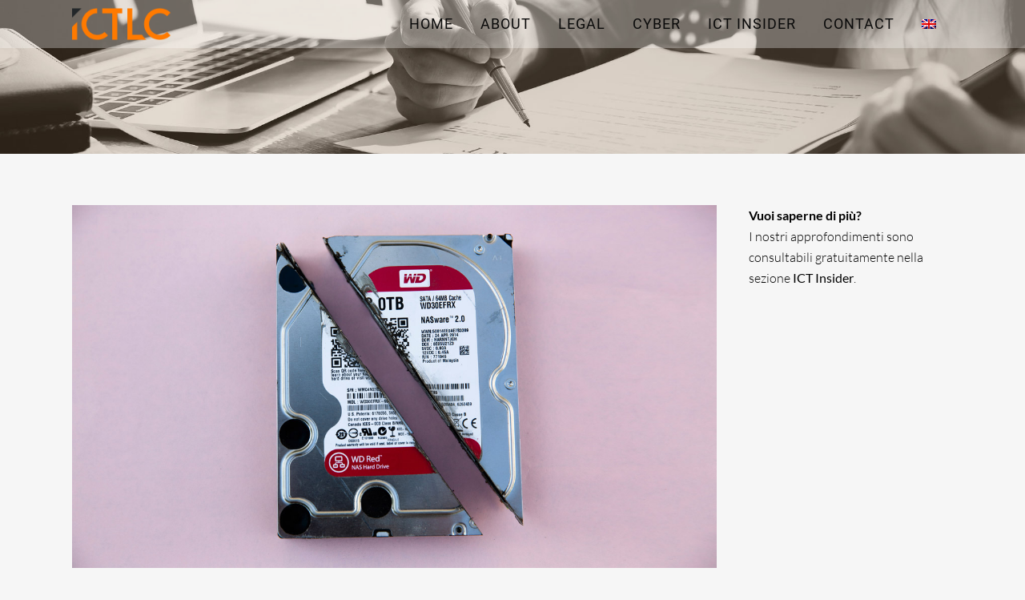

--- FILE ---
content_type: text/html; charset=UTF-8
request_url: https://www.ictlc.com/il-backup-e-quella-cosa-che-andava-fatta-prima/
body_size: 17813
content:
<!DOCTYPE html>
<html lang="it-IT">
<head>
	<meta charset="UTF-8" />
	
				<meta name="viewport" content="width=device-width,initial-scale=1,user-scalable=no">
		            <link rel="shortcut icon" type="image/x-icon" href="https://www.ictlc.com/wp-content/uploads/2021/04/ICTLC-Spa-Favicon.png">
            <link rel="apple-touch-icon" href="https://www.ictlc.com/wp-content/uploads/2021/04/ICTLC-Spa-Favicon.png"/>
        
	<link rel="profile" href="https://gmpg.org/xfn/11" />
	<link rel="pingback" href="https://www.ictlc.com/xmlrpc.php" />

	<meta name='robots' content='index, follow, max-image-preview:large, max-snippet:-1, max-video-preview:-1' />
	<style>img:is([sizes="auto" i], [sizes^="auto," i]) { contain-intrinsic-size: 3000px 1500px }</style>
	<link rel="alternate" hreflang="it" href="https://www.ictlc.com/il-backup-e-quella-cosa-che-andava-fatta-prima/" />
<link rel="alternate" hreflang="x-default" href="https://www.ictlc.com/il-backup-e-quella-cosa-che-andava-fatta-prima/" />

	<title>Il backup è quella cosa che andava fatta prima - ICTLC</title>
	<meta name="description" content="ICTLC S.p.A. è una società di consulenza strategica in compliance legale e sicurezza informatica" />
	<link rel="canonical" href="https://www.ictlc.com/il-backup-e-quella-cosa-che-andava-fatta-prima/" />
	<meta property="og:locale" content="it_IT" />
	<meta property="og:type" content="article" />
	<meta property="og:title" content="Il backup è quella cosa che andava fatta prima - ICTLC" />
	<meta property="og:description" content="ICTLC S.p.A. è una società di consulenza strategica in compliance legale e sicurezza informatica" />
	<meta property="og:url" content="https://www.ictlc.com/il-backup-e-quella-cosa-che-andava-fatta-prima/" />
	<meta property="og:site_name" content="ICTLC" />
	<meta property="article:published_time" content="2020-06-24T13:36:38+00:00" />
	<meta property="og:image" content="https://www.ictlc.com/wp-content/uploads/2020/06/HD-broken.jpg" />
	<meta property="og:image:width" content="1280" />
	<meta property="og:image:height" content="720" />
	<meta property="og:image:type" content="image/jpeg" />
	<meta name="author" content="ICT Cyber Consulting" />
	<meta name="twitter:card" content="summary_large_image" />
	<meta name="twitter:label1" content="Scritto da" />
	<meta name="twitter:data1" content="ICT Cyber Consulting" />
	<meta name="twitter:label2" content="Tempo di lettura stimato" />
	<meta name="twitter:data2" content="6 minuti" />
	<script type="application/ld+json" class="yoast-schema-graph">{"@context":"https://schema.org","@graph":[{"@type":"Article","@id":"https://www.ictlc.com/il-backup-e-quella-cosa-che-andava-fatta-prima/#article","isPartOf":{"@id":"https://www.ictlc.com/il-backup-e-quella-cosa-che-andava-fatta-prima/"},"author":{"name":"ICT Cyber Consulting","@id":"https://www.ictlc.com/#/schema/person/db9566961633ea8401dd9848e19e4f1a"},"headline":"Il backup è quella cosa che andava fatta prima","datePublished":"2020-06-24T13:36:38+00:00","dateModified":"2020-06-24T13:36:38+00:00","mainEntityOfPage":{"@id":"https://www.ictlc.com/il-backup-e-quella-cosa-che-andava-fatta-prima/"},"wordCount":1161,"publisher":{"@id":"https://www.ictlc.com/#organization"},"image":{"@id":"https://www.ictlc.com/il-backup-e-quella-cosa-che-andava-fatta-prima/#primaryimage"},"thumbnailUrl":"https://www.ictlc.com/wp-content/uploads/2020/06/HD-broken.jpg","keywords":["backup","compliance","dati","gdpr","recovery"],"articleSection":["Cyber Security"],"inLanguage":"it-IT"},{"@type":"WebPage","@id":"https://www.ictlc.com/il-backup-e-quella-cosa-che-andava-fatta-prima/","url":"https://www.ictlc.com/il-backup-e-quella-cosa-che-andava-fatta-prima/","name":"Il backup è quella cosa che andava fatta prima - ICTLC","isPartOf":{"@id":"https://www.ictlc.com/#website"},"primaryImageOfPage":{"@id":"https://www.ictlc.com/il-backup-e-quella-cosa-che-andava-fatta-prima/#primaryimage"},"image":{"@id":"https://www.ictlc.com/il-backup-e-quella-cosa-che-andava-fatta-prima/#primaryimage"},"thumbnailUrl":"https://www.ictlc.com/wp-content/uploads/2020/06/HD-broken.jpg","datePublished":"2020-06-24T13:36:38+00:00","dateModified":"2020-06-24T13:36:38+00:00","description":"ICTLC S.p.A. è una società di consulenza strategica in compliance legale e sicurezza informatica","breadcrumb":{"@id":"https://www.ictlc.com/il-backup-e-quella-cosa-che-andava-fatta-prima/#breadcrumb"},"inLanguage":"it-IT","potentialAction":[{"@type":"ReadAction","target":["https://www.ictlc.com/il-backup-e-quella-cosa-che-andava-fatta-prima/"]}]},{"@type":"ImageObject","inLanguage":"it-IT","@id":"https://www.ictlc.com/il-backup-e-quella-cosa-che-andava-fatta-prima/#primaryimage","url":"https://www.ictlc.com/wp-content/uploads/2020/06/HD-broken.jpg","contentUrl":"https://www.ictlc.com/wp-content/uploads/2020/06/HD-broken.jpg","width":1280,"height":720},{"@type":"BreadcrumbList","@id":"https://www.ictlc.com/il-backup-e-quella-cosa-che-andava-fatta-prima/#breadcrumb","itemListElement":[{"@type":"ListItem","position":1,"name":"Home","item":"https://www.ictlc.com/"},{"@type":"ListItem","position":2,"name":"Il backup è quella cosa che andava fatta prima"}]},{"@type":"WebSite","@id":"https://www.ictlc.com/#website","url":"https://www.ictlc.com/","name":"ICTLC","description":"All-round consultancy on data-related matters","publisher":{"@id":"https://www.ictlc.com/#organization"},"potentialAction":[{"@type":"SearchAction","target":{"@type":"EntryPoint","urlTemplate":"https://www.ictlc.com/?s={search_term_string}"},"query-input":{"@type":"PropertyValueSpecification","valueRequired":true,"valueName":"search_term_string"}}],"inLanguage":"it-IT"},{"@type":"Organization","@id":"https://www.ictlc.com/#organization","name":"Ictlc","url":"https://www.ictlc.com/","logo":{"@type":"ImageObject","inLanguage":"it-IT","@id":"https://www.ictlc.com/#/schema/logo/image/","url":"https://www.ictlc.com/wp-content/uploads/2021/03/ICTLC_final.png","contentUrl":"https://www.ictlc.com/wp-content/uploads/2021/03/ICTLC_final.png","width":600,"height":244,"caption":"Ictlc"},"image":{"@id":"https://www.ictlc.com/#/schema/logo/image/"}},{"@type":"Person","@id":"https://www.ictlc.com/#/schema/person/db9566961633ea8401dd9848e19e4f1a","name":"ICT Cyber Consulting","image":{"@type":"ImageObject","inLanguage":"it-IT","@id":"https://www.ictlc.com/#/schema/person/image/","url":"https://secure.gravatar.com/avatar/ba722d45f74c6f9e70c63629a88e15be?s=96&d=mm&r=g","contentUrl":"https://secure.gravatar.com/avatar/ba722d45f74c6f9e70c63629a88e15be?s=96&d=mm&r=g","caption":"ICT Cyber Consulting"}}]}</script>



<link rel="alternate" type="application/rss+xml" title="ICTLC &raquo; Feed" href="https://www.ictlc.com/feed/" />
<link rel='stylesheet' id='wp-block-library-css' href='https://www.ictlc.com/wp-includes/css/dist/block-library/style.min.css?ver=2c0a6503bda4ad7219d7c7a0c3128cad' type='text/css' media='all' />
<style id='pdfemb-pdf-embedder-viewer-style-inline-css' type='text/css'>
.wp-block-pdfemb-pdf-embedder-viewer{max-width:none}

</style>
<style id='classic-theme-styles-inline-css' type='text/css'>
/*! This file is auto-generated */
.wp-block-button__link{color:#fff;background-color:#32373c;border-radius:9999px;box-shadow:none;text-decoration:none;padding:calc(.667em + 2px) calc(1.333em + 2px);font-size:1.125em}.wp-block-file__button{background:#32373c;color:#fff;text-decoration:none}
</style>
<style id='global-styles-inline-css' type='text/css'>
:root{--wp--preset--aspect-ratio--square: 1;--wp--preset--aspect-ratio--4-3: 4/3;--wp--preset--aspect-ratio--3-4: 3/4;--wp--preset--aspect-ratio--3-2: 3/2;--wp--preset--aspect-ratio--2-3: 2/3;--wp--preset--aspect-ratio--16-9: 16/9;--wp--preset--aspect-ratio--9-16: 9/16;--wp--preset--color--black: #000000;--wp--preset--color--cyan-bluish-gray: #abb8c3;--wp--preset--color--white: #ffffff;--wp--preset--color--pale-pink: #f78da7;--wp--preset--color--vivid-red: #cf2e2e;--wp--preset--color--luminous-vivid-orange: #ff6900;--wp--preset--color--luminous-vivid-amber: #fcb900;--wp--preset--color--light-green-cyan: #7bdcb5;--wp--preset--color--vivid-green-cyan: #00d084;--wp--preset--color--pale-cyan-blue: #8ed1fc;--wp--preset--color--vivid-cyan-blue: #0693e3;--wp--preset--color--vivid-purple: #9b51e0;--wp--preset--gradient--vivid-cyan-blue-to-vivid-purple: linear-gradient(135deg,rgba(6,147,227,1) 0%,rgb(155,81,224) 100%);--wp--preset--gradient--light-green-cyan-to-vivid-green-cyan: linear-gradient(135deg,rgb(122,220,180) 0%,rgb(0,208,130) 100%);--wp--preset--gradient--luminous-vivid-amber-to-luminous-vivid-orange: linear-gradient(135deg,rgba(252,185,0,1) 0%,rgba(255,105,0,1) 100%);--wp--preset--gradient--luminous-vivid-orange-to-vivid-red: linear-gradient(135deg,rgba(255,105,0,1) 0%,rgb(207,46,46) 100%);--wp--preset--gradient--very-light-gray-to-cyan-bluish-gray: linear-gradient(135deg,rgb(238,238,238) 0%,rgb(169,184,195) 100%);--wp--preset--gradient--cool-to-warm-spectrum: linear-gradient(135deg,rgb(74,234,220) 0%,rgb(151,120,209) 20%,rgb(207,42,186) 40%,rgb(238,44,130) 60%,rgb(251,105,98) 80%,rgb(254,248,76) 100%);--wp--preset--gradient--blush-light-purple: linear-gradient(135deg,rgb(255,206,236) 0%,rgb(152,150,240) 100%);--wp--preset--gradient--blush-bordeaux: linear-gradient(135deg,rgb(254,205,165) 0%,rgb(254,45,45) 50%,rgb(107,0,62) 100%);--wp--preset--gradient--luminous-dusk: linear-gradient(135deg,rgb(255,203,112) 0%,rgb(199,81,192) 50%,rgb(65,88,208) 100%);--wp--preset--gradient--pale-ocean: linear-gradient(135deg,rgb(255,245,203) 0%,rgb(182,227,212) 50%,rgb(51,167,181) 100%);--wp--preset--gradient--electric-grass: linear-gradient(135deg,rgb(202,248,128) 0%,rgb(113,206,126) 100%);--wp--preset--gradient--midnight: linear-gradient(135deg,rgb(2,3,129) 0%,rgb(40,116,252) 100%);--wp--preset--font-size--small: 13px;--wp--preset--font-size--medium: 20px;--wp--preset--font-size--large: 36px;--wp--preset--font-size--x-large: 42px;--wp--preset--spacing--20: 0.44rem;--wp--preset--spacing--30: 0.67rem;--wp--preset--spacing--40: 1rem;--wp--preset--spacing--50: 1.5rem;--wp--preset--spacing--60: 2.25rem;--wp--preset--spacing--70: 3.38rem;--wp--preset--spacing--80: 5.06rem;--wp--preset--shadow--natural: 6px 6px 9px rgba(0, 0, 0, 0.2);--wp--preset--shadow--deep: 12px 12px 50px rgba(0, 0, 0, 0.4);--wp--preset--shadow--sharp: 6px 6px 0px rgba(0, 0, 0, 0.2);--wp--preset--shadow--outlined: 6px 6px 0px -3px rgba(255, 255, 255, 1), 6px 6px rgba(0, 0, 0, 1);--wp--preset--shadow--crisp: 6px 6px 0px rgba(0, 0, 0, 1);}:where(.is-layout-flex){gap: 0.5em;}:where(.is-layout-grid){gap: 0.5em;}body .is-layout-flex{display: flex;}.is-layout-flex{flex-wrap: wrap;align-items: center;}.is-layout-flex > :is(*, div){margin: 0;}body .is-layout-grid{display: grid;}.is-layout-grid > :is(*, div){margin: 0;}:where(.wp-block-columns.is-layout-flex){gap: 2em;}:where(.wp-block-columns.is-layout-grid){gap: 2em;}:where(.wp-block-post-template.is-layout-flex){gap: 1.25em;}:where(.wp-block-post-template.is-layout-grid){gap: 1.25em;}.has-black-color{color: var(--wp--preset--color--black) !important;}.has-cyan-bluish-gray-color{color: var(--wp--preset--color--cyan-bluish-gray) !important;}.has-white-color{color: var(--wp--preset--color--white) !important;}.has-pale-pink-color{color: var(--wp--preset--color--pale-pink) !important;}.has-vivid-red-color{color: var(--wp--preset--color--vivid-red) !important;}.has-luminous-vivid-orange-color{color: var(--wp--preset--color--luminous-vivid-orange) !important;}.has-luminous-vivid-amber-color{color: var(--wp--preset--color--luminous-vivid-amber) !important;}.has-light-green-cyan-color{color: var(--wp--preset--color--light-green-cyan) !important;}.has-vivid-green-cyan-color{color: var(--wp--preset--color--vivid-green-cyan) !important;}.has-pale-cyan-blue-color{color: var(--wp--preset--color--pale-cyan-blue) !important;}.has-vivid-cyan-blue-color{color: var(--wp--preset--color--vivid-cyan-blue) !important;}.has-vivid-purple-color{color: var(--wp--preset--color--vivid-purple) !important;}.has-black-background-color{background-color: var(--wp--preset--color--black) !important;}.has-cyan-bluish-gray-background-color{background-color: var(--wp--preset--color--cyan-bluish-gray) !important;}.has-white-background-color{background-color: var(--wp--preset--color--white) !important;}.has-pale-pink-background-color{background-color: var(--wp--preset--color--pale-pink) !important;}.has-vivid-red-background-color{background-color: var(--wp--preset--color--vivid-red) !important;}.has-luminous-vivid-orange-background-color{background-color: var(--wp--preset--color--luminous-vivid-orange) !important;}.has-luminous-vivid-amber-background-color{background-color: var(--wp--preset--color--luminous-vivid-amber) !important;}.has-light-green-cyan-background-color{background-color: var(--wp--preset--color--light-green-cyan) !important;}.has-vivid-green-cyan-background-color{background-color: var(--wp--preset--color--vivid-green-cyan) !important;}.has-pale-cyan-blue-background-color{background-color: var(--wp--preset--color--pale-cyan-blue) !important;}.has-vivid-cyan-blue-background-color{background-color: var(--wp--preset--color--vivid-cyan-blue) !important;}.has-vivid-purple-background-color{background-color: var(--wp--preset--color--vivid-purple) !important;}.has-black-border-color{border-color: var(--wp--preset--color--black) !important;}.has-cyan-bluish-gray-border-color{border-color: var(--wp--preset--color--cyan-bluish-gray) !important;}.has-white-border-color{border-color: var(--wp--preset--color--white) !important;}.has-pale-pink-border-color{border-color: var(--wp--preset--color--pale-pink) !important;}.has-vivid-red-border-color{border-color: var(--wp--preset--color--vivid-red) !important;}.has-luminous-vivid-orange-border-color{border-color: var(--wp--preset--color--luminous-vivid-orange) !important;}.has-luminous-vivid-amber-border-color{border-color: var(--wp--preset--color--luminous-vivid-amber) !important;}.has-light-green-cyan-border-color{border-color: var(--wp--preset--color--light-green-cyan) !important;}.has-vivid-green-cyan-border-color{border-color: var(--wp--preset--color--vivid-green-cyan) !important;}.has-pale-cyan-blue-border-color{border-color: var(--wp--preset--color--pale-cyan-blue) !important;}.has-vivid-cyan-blue-border-color{border-color: var(--wp--preset--color--vivid-cyan-blue) !important;}.has-vivid-purple-border-color{border-color: var(--wp--preset--color--vivid-purple) !important;}.has-vivid-cyan-blue-to-vivid-purple-gradient-background{background: var(--wp--preset--gradient--vivid-cyan-blue-to-vivid-purple) !important;}.has-light-green-cyan-to-vivid-green-cyan-gradient-background{background: var(--wp--preset--gradient--light-green-cyan-to-vivid-green-cyan) !important;}.has-luminous-vivid-amber-to-luminous-vivid-orange-gradient-background{background: var(--wp--preset--gradient--luminous-vivid-amber-to-luminous-vivid-orange) !important;}.has-luminous-vivid-orange-to-vivid-red-gradient-background{background: var(--wp--preset--gradient--luminous-vivid-orange-to-vivid-red) !important;}.has-very-light-gray-to-cyan-bluish-gray-gradient-background{background: var(--wp--preset--gradient--very-light-gray-to-cyan-bluish-gray) !important;}.has-cool-to-warm-spectrum-gradient-background{background: var(--wp--preset--gradient--cool-to-warm-spectrum) !important;}.has-blush-light-purple-gradient-background{background: var(--wp--preset--gradient--blush-light-purple) !important;}.has-blush-bordeaux-gradient-background{background: var(--wp--preset--gradient--blush-bordeaux) !important;}.has-luminous-dusk-gradient-background{background: var(--wp--preset--gradient--luminous-dusk) !important;}.has-pale-ocean-gradient-background{background: var(--wp--preset--gradient--pale-ocean) !important;}.has-electric-grass-gradient-background{background: var(--wp--preset--gradient--electric-grass) !important;}.has-midnight-gradient-background{background: var(--wp--preset--gradient--midnight) !important;}.has-small-font-size{font-size: var(--wp--preset--font-size--small) !important;}.has-medium-font-size{font-size: var(--wp--preset--font-size--medium) !important;}.has-large-font-size{font-size: var(--wp--preset--font-size--large) !important;}.has-x-large-font-size{font-size: var(--wp--preset--font-size--x-large) !important;}
:where(.wp-block-post-template.is-layout-flex){gap: 1.25em;}:where(.wp-block-post-template.is-layout-grid){gap: 1.25em;}
:where(.wp-block-columns.is-layout-flex){gap: 2em;}:where(.wp-block-columns.is-layout-grid){gap: 2em;}
:root :where(.wp-block-pullquote){font-size: 1.5em;line-height: 1.6;}
</style>
<link rel='stylesheet' id='wpml-menu-item-0-css' href='https://www.ictlc.com/wp-content/plugins/sitepress-multilingual-cms/templates/language-switchers/menu-item/style.min.css?ver=1' type='text/css' media='all' />
<link rel='stylesheet' id='mediaelement-css' href='https://www.ictlc.com/wp-includes/js/mediaelement/mediaelementplayer-legacy.min.css?ver=4.2.17' type='text/css' media='all' />
<link rel='stylesheet' id='wp-mediaelement-css' href='https://www.ictlc.com/wp-includes/js/mediaelement/wp-mediaelement.min.css?ver=2c0a6503bda4ad7219d7c7a0c3128cad' type='text/css' media='all' />
<link rel='stylesheet' id='bridge-default-style-css' href='https://www.ictlc.com/wp-content/themes/bridge/style.css?ver=2c0a6503bda4ad7219d7c7a0c3128cad' type='text/css' media='all' />
<link rel='stylesheet' id='bridge-qode-font_awesome-css' href='https://www.ictlc.com/wp-content/themes/bridge/css/font-awesome/css/font-awesome.min.css?ver=2c0a6503bda4ad7219d7c7a0c3128cad' type='text/css' media='all' />
<link rel='stylesheet' id='bridge-qode-font_elegant-css' href='https://www.ictlc.com/wp-content/themes/bridge/css/elegant-icons/style.min.css?ver=2c0a6503bda4ad7219d7c7a0c3128cad' type='text/css' media='all' />
<link rel='stylesheet' id='bridge-qode-linea_icons-css' href='https://www.ictlc.com/wp-content/themes/bridge/css/linea-icons/style.css?ver=2c0a6503bda4ad7219d7c7a0c3128cad' type='text/css' media='all' />
<link rel='stylesheet' id='bridge-qode-dripicons-css' href='https://www.ictlc.com/wp-content/themes/bridge/css/dripicons/dripicons.css?ver=2c0a6503bda4ad7219d7c7a0c3128cad' type='text/css' media='all' />
<link rel='stylesheet' id='bridge-qode-kiko-css' href='https://www.ictlc.com/wp-content/themes/bridge/css/kiko/kiko-all.css?ver=2c0a6503bda4ad7219d7c7a0c3128cad' type='text/css' media='all' />
<link rel='stylesheet' id='bridge-stylesheet-css' href='https://www.ictlc.com/wp-content/themes/bridge/css/stylesheet.min.css?ver=2c0a6503bda4ad7219d7c7a0c3128cad' type='text/css' media='all' />
<style id='bridge-stylesheet-inline-css' type='text/css'>
   .postid-20559.disabled_footer_top .footer_top_holder, .postid-20559.disabled_footer_bottom .footer_bottom_holder { display: none;}


</style>
<link rel='stylesheet' id='bridge-print-css' href='https://www.ictlc.com/wp-content/themes/bridge/css/print.css?ver=2c0a6503bda4ad7219d7c7a0c3128cad' type='text/css' media='all' />
<link rel='stylesheet' id='bridge-style-dynamic-css' href='https://www.ictlc.com/wp-content/themes/bridge/css/style_dynamic.css?ver=1755762572' type='text/css' media='all' />
<link rel='stylesheet' id='bridge-responsive-css' href='https://www.ictlc.com/wp-content/themes/bridge/css/responsive.min.css?ver=2c0a6503bda4ad7219d7c7a0c3128cad' type='text/css' media='all' />
<link rel='stylesheet' id='bridge-style-dynamic-responsive-css' href='https://www.ictlc.com/wp-content/themes/bridge/css/style_dynamic_responsive.css?ver=1755762572' type='text/css' media='all' />
<style id='bridge-style-dynamic-responsive-inline-css' type='text/css'>
@media only screen and (max-width: 600px) {
 }

.blog_holder article .post_image img, .blog_holder article .post_image>a { position: relative; width: 100%; display: block; margin-top: 30px; }


  }


.author_description { display: none; 
 }

.time{
  display: none;
 }

.blog_holder article .post_info a, .blog_holder article .post_text h2 .date {
    color: #000000;
}

.author_description {
    display: none;
}

.latest_post_two_holder .latest_post_two_info {
   
    display: none;
}

.blog_holder article .post_image img, .blog_holder article .post_image>a {
    position: relative;
    width: 100%;
    display: initial;
    margin-top: 0px;
}
</style>
<link rel='stylesheet' id='js_composer_front-css' href='https://www.ictlc.com/wp-content/plugins/js_composer/assets/css/js_composer.min.css?ver=8.0.1' type='text/css' media='all' />
<link rel='stylesheet' id='bridge-style-handle-google-fonts-css' href='//www.ictlc.com/wp-content/uploads/omgf/bridge-style-handle-google-fonts/bridge-style-handle-google-fonts.css?ver=1658397896' type='text/css' media='all' />
<link rel='stylesheet' id='bridge-core-dashboard-style-css' href='https://www.ictlc.com/wp-content/plugins/bridge-core/modules/core-dashboard/assets/css/core-dashboard.min.css?ver=2c0a6503bda4ad7219d7c7a0c3128cad' type='text/css' media='all' />
<link rel='stylesheet' id='bridge-childstyle-css' href='https://www.ictlc.com/wp-content/themes/bridge-child/style.css?ver=2c0a6503bda4ad7219d7c7a0c3128cad' type='text/css' media='all' />
<script type="text/javascript" src="https://www.ictlc.com/wp-includes/js/jquery/jquery.min.js?ver=3.7.1" id="jquery-core-js"></script>
<script type="text/javascript" src="https://www.ictlc.com/wp-includes/js/jquery/jquery-migrate.min.js?ver=3.4.1" id="jquery-migrate-js"></script>
<script type="text/javascript" id="wpml-browser-redirect-js-extra">
/* <![CDATA[ */
var wpml_browser_redirect_params = {"pageLanguage":"it","languageUrls":{"it_it":"https:\/\/www.ictlc.com\/il-backup-e-quella-cosa-che-andava-fatta-prima\/","it":"https:\/\/www.ictlc.com\/il-backup-e-quella-cosa-che-andava-fatta-prima\/"},"cookie":{"name":"_icl_visitor_lang_js","domain":"www.ictlc.com","path":"\/","expiration":24}};
/* ]]> */
</script>
<script type="text/javascript" src="https://www.ictlc.com/wp-content/plugins/sitepress-multilingual-cms/dist/js/browser-redirect/app.js?ver=4.6.14" id="wpml-browser-redirect-js"></script>
<script></script><link rel="https://api.w.org/" href="https://www.ictlc.com/wp-json/" /><link rel="alternate" title="JSON" type="application/json" href="https://www.ictlc.com/wp-json/wp/v2/posts/20559" /><link rel="EditURI" type="application/rsd+xml" title="RSD" href="https://www.ictlc.com/xmlrpc.php?rsd" />
<link rel="alternate" title="oEmbed (JSON)" type="application/json+oembed" href="https://www.ictlc.com/wp-json/oembed/1.0/embed?url=https%3A%2F%2Fwww.ictlc.com%2Fil-backup-e-quella-cosa-che-andava-fatta-prima%2F" />
<link rel="alternate" title="oEmbed (XML)" type="text/xml+oembed" href="https://www.ictlc.com/wp-json/oembed/1.0/embed?url=https%3A%2F%2Fwww.ictlc.com%2Fil-backup-e-quella-cosa-che-andava-fatta-prima%2F&#038;format=xml" />
<script type="text/javascript">//<![CDATA[
  function external_links_in_new_windows_loop() {
    if (!document.links) {
      document.links = document.getElementsByTagName('a');
    }
    var change_link = false;
    var force = '';
    var ignore = '';

    for (var t=0; t<document.links.length; t++) {
      var all_links = document.links[t];
      change_link = false;
      
      if(document.links[t].hasAttribute('onClick') == false) {
        // forced if the address starts with http (or also https), but does not link to the current domain
        if(all_links.href.search(/^http/) != -1 && all_links.href.search('www.ictlc.com') == -1 && all_links.href.search(/^#/) == -1) {
          // console.log('Changed ' + all_links.href);
          change_link = true;
        }
          
        if(force != '' && all_links.href.search(force) != -1) {
          // forced
          // console.log('force ' + all_links.href);
          change_link = true;
        }
        
        if(ignore != '' && all_links.href.search(ignore) != -1) {
          // console.log('ignore ' + all_links.href);
          // ignored
          change_link = false;
        }

        if(change_link == true) {
          // console.log('Changed ' + all_links.href);
          document.links[t].setAttribute('onClick', 'javascript:window.open(\'' + all_links.href.replace(/'/g, '') + '\', \'_blank\', \'noopener\'); return false;');
          document.links[t].removeAttribute('target');
        }
      }
    }
  }
  
  // Load
  function external_links_in_new_windows_load(func)
  {  
    var oldonload = window.onload;
    if (typeof window.onload != 'function'){
      window.onload = func;
    } else {
      window.onload = function(){
        oldonload();
        func();
      }
    }
  }

  external_links_in_new_windows_load(external_links_in_new_windows_loop);
  //]]></script>

<script>function setREVStartSize(e){
			//window.requestAnimationFrame(function() {
				window.RSIW = window.RSIW===undefined ? window.innerWidth : window.RSIW;
				window.RSIH = window.RSIH===undefined ? window.innerHeight : window.RSIH;
				try {
					var pw = document.getElementById(e.c).parentNode.offsetWidth,
						newh;
					pw = pw===0 || isNaN(pw) || (e.l=="fullwidth" || e.layout=="fullwidth") ? window.RSIW : pw;
					e.tabw = e.tabw===undefined ? 0 : parseInt(e.tabw);
					e.thumbw = e.thumbw===undefined ? 0 : parseInt(e.thumbw);
					e.tabh = e.tabh===undefined ? 0 : parseInt(e.tabh);
					e.thumbh = e.thumbh===undefined ? 0 : parseInt(e.thumbh);
					e.tabhide = e.tabhide===undefined ? 0 : parseInt(e.tabhide);
					e.thumbhide = e.thumbhide===undefined ? 0 : parseInt(e.thumbhide);
					e.mh = e.mh===undefined || e.mh=="" || e.mh==="auto" ? 0 : parseInt(e.mh,0);
					if(e.layout==="fullscreen" || e.l==="fullscreen")
						newh = Math.max(e.mh,window.RSIH);
					else{
						e.gw = Array.isArray(e.gw) ? e.gw : [e.gw];
						for (var i in e.rl) if (e.gw[i]===undefined || e.gw[i]===0) e.gw[i] = e.gw[i-1];
						e.gh = e.el===undefined || e.el==="" || (Array.isArray(e.el) && e.el.length==0)? e.gh : e.el;
						e.gh = Array.isArray(e.gh) ? e.gh : [e.gh];
						for (var i in e.rl) if (e.gh[i]===undefined || e.gh[i]===0) e.gh[i] = e.gh[i-1];
											
						var nl = new Array(e.rl.length),
							ix = 0,
							sl;
						e.tabw = e.tabhide>=pw ? 0 : e.tabw;
						e.thumbw = e.thumbhide>=pw ? 0 : e.thumbw;
						e.tabh = e.tabhide>=pw ? 0 : e.tabh;
						e.thumbh = e.thumbhide>=pw ? 0 : e.thumbh;
						for (var i in e.rl) nl[i] = e.rl[i]<window.RSIW ? 0 : e.rl[i];
						sl = nl[0];
						for (var i in nl) if (sl>nl[i] && nl[i]>0) { sl = nl[i]; ix=i;}
						var m = pw>(e.gw[ix]+e.tabw+e.thumbw) ? 1 : (pw-(e.tabw+e.thumbw)) / (e.gw[ix]);
						newh =  (e.gh[ix] * m) + (e.tabh + e.thumbh);
					}
					var el = document.getElementById(e.c);
					if (el!==null && el) el.style.height = newh+"px";
					el = document.getElementById(e.c+"_wrapper");
					if (el!==null && el) {
						el.style.height = newh+"px";
						el.style.display = "block";
					}
				} catch(e){
					console.log("Failure at Presize of Slider:" + e)
				}
			//});
		  };</script>
		<style type="text/css" id="wp-custom-css">
			/* Link nel contenuto del testo */
.post_content a,
.blog_single a,
.entry-content a {
  font-weight: 600;       
  color: #FF8200;         
  text-decoration: underline;
	text-decoration-color: #474747;
}
.post_content a:hover,
.blog_single a:hover,
.entry-content a:hover,
.post_content a:focus,
.blog_single a:focus,
.entry-content a:focus {
  color: #FF8200;         
  text-decoration: none;  
	text-decoration-color: #000000;   
  border-bottom: 2px solid #000; 
}
footer .footer-title {
	  color: #fff;
    margin: 0 0 22px;
    font-size: 15px;
    text-transform: uppercase;
    letter-spacing: 1px;
    font-weight: 300;
}
.widget .widget-title {
  font-size: 16px;
  letter-spacing: .04em;
  text-transform: uppercase;
  margin: 0 0 12px;
}

/* Stile base per i link in footer */
footer .footer_top a[href*="cookie-policy"],
footer .footer_top a[href*="privacy-policy"] {
  color: #fff !important;         /* testo bianco */
  font-weight: 400 !important;    /* più bold */
  text-decoration: none !important;
}

/* Hover e focus */
footer .footer_top a[href*="cookie-policy"]:hover,
footer .footer_top a[href*="cookie-policy"]:focus,
footer .footer_top a[href*="privacy-policy"]:hover,
footer .footer_top a[href*="privacy-policy"]:focus {
  color: #ff8200 !important;          /* evidenziato */
  text-decoration: underline !important;
}
		</style>
		<noscript><style> .wpb_animate_when_almost_visible { opacity: 1; }</style></noscript></head>

<body data-rsssl=1 class="post-template-default single single-post postid-20559 single-format-standard bridge-core-2.0.6  qode-child-theme-ver-1.0.0 qode-theme-ver-19.3 qode-theme-bridge qode_header_in_grid wpb-js-composer js-comp-ver-8.0.1 vc_responsive" itemscope itemtype="http://schema.org/WebPage">




<div class="wrapper">
	<div class="wrapper_inner">

    
		<!-- Google Analytics start -->
				<!-- Google Analytics end -->

		
	<header class=" scroll_header_top_area  fixed scrolled_not_transparent page_header">
	<div class="header_inner clearfix">
				<div class="header_top_bottom_holder">
			
			<div class="header_bottom clearfix" style=' background-color:rgba(255, 255, 255, .3);' >
								<div class="container">
					<div class="container_inner clearfix">
																				<div class="header_inner_left">
																	<div class="mobile_menu_button">
		<span>
			<i class="qode_icon_font_awesome fa fa-bars " ></i>		</span>
	</div>
								<div class="logo_wrapper" >
	<div class="q_logo">
		<a itemprop="url" href="https://www.ictlc.com/" >
             <img itemprop="image" class="normal" src="https://www.ictlc.com/wp-content/uploads/2021/03/ICTLC_final.png" alt="Logo"> 			 <img itemprop="image" class="light" src="https://www.ictlc.com/wp-content/uploads/2021/03/ICTLC_final.png" alt="Logo"/> 			 <img itemprop="image" class="dark" src="https://www.ictlc.com/wp-content/uploads/2021/03/ICTLC_final.png" alt="Logo"/> 			 <img itemprop="image" class="sticky" src="https://www.ictlc.com/wp-content/uploads/2021/03/ICTLC_final.png" alt="Logo"/> 			 <img itemprop="image" class="mobile" src="https://www.ictlc.com/wp-content/uploads/2021/03/ICTLC_final.png" alt="Logo"/> 					</a>
	</div>
	</div>															</div>
															<div class="header_inner_right">
									<div class="side_menu_button_wrapper right">
																														<div class="side_menu_button">
																																	
										</div>
									</div>
								</div>
							
							
							<nav class="main_menu drop_down right">
								<ul id="menu-menuictlc1" class=""><li id="nav-menu-item-21174" class="menu-item menu-item-type-custom menu-item-object-custom menu-item-home  narrow"><a href="https://www.ictlc.com/" class=""><i class="menu_icon blank fa"></i><span>Home</span><span class="plus"></span></a></li>
<li id="nav-menu-item-21022" class="menu-item menu-item-type-post_type menu-item-object-page  narrow"><a href="https://www.ictlc.com/about/" class=""><i class="menu_icon blank fa"></i><span>About</span><span class="plus"></span></a></li>
<li id="nav-menu-item-21096" class="menu-item menu-item-type-post_type menu-item-object-page  narrow"><a href="https://www.ictlc.com/legal/" class=""><i class="menu_icon blank fa"></i><span>Legal</span><span class="plus"></span></a></li>
<li id="nav-menu-item-21020" class="menu-item menu-item-type-post_type menu-item-object-page  narrow"><a href="https://www.ictlc.com/cyber/" class=""><i class="menu_icon blank fa"></i><span>Cyber</span><span class="plus"></span></a></li>
<li id="nav-menu-item-21788" class="menu-item menu-item-type-post_type menu-item-object-page  narrow"><a href="https://www.ictlc.com/ict-insider/" class=""><i class="menu_icon blank fa"></i><span>Ict insider</span><span class="plus"></span></a></li>
<li id="nav-menu-item-21157" class="menu-item menu-item-type-post_type menu-item-object-page  narrow"><a href="https://www.ictlc.com/contact/" class=""><i class="menu_icon blank fa"></i><span>Contact</span><span class="plus"></span></a></li>
<li id="nav-menu-item-wpml-ls-2-en" class="menu-item wpml-ls-slot-2 wpml-ls-item wpml-ls-item-en wpml-ls-menu-item wpml-ls-first-item wpml-ls-last-item menu-item-type-wpml_ls_menu_item menu-item-object-wpml_ls_menu_item  narrow"><a href="https://www.ictlc.com/?lang=en" class=""><i class="menu_icon blank fa"></i><span><img
            class="wpml-ls-flag"
            src="https://www.ictlc.com/wp-content/plugins/sitepress-multilingual-cms/res/flags/en.png"
            alt="Inglese"
            
            
    /></span><span class="plus"></span><span class="qode-featured-icon " aria-hidden="true"></span></a></li>
</ul>							</nav>
														<nav class="mobile_menu">
	<ul id="menu-menuictlc1-1" class=""><li id="mobile-menu-item-21174" class="menu-item menu-item-type-custom menu-item-object-custom menu-item-home "><a href="https://www.ictlc.com/" class=""><span>Home</span></a><span class="mobile_arrow"><i class="fa fa-angle-right"></i><i class="fa fa-angle-down"></i></span></li>
<li id="mobile-menu-item-21022" class="menu-item menu-item-type-post_type menu-item-object-page "><a href="https://www.ictlc.com/about/" class=""><span>About</span></a><span class="mobile_arrow"><i class="fa fa-angle-right"></i><i class="fa fa-angle-down"></i></span></li>
<li id="mobile-menu-item-21096" class="menu-item menu-item-type-post_type menu-item-object-page "><a href="https://www.ictlc.com/legal/" class=""><span>Legal</span></a><span class="mobile_arrow"><i class="fa fa-angle-right"></i><i class="fa fa-angle-down"></i></span></li>
<li id="mobile-menu-item-21020" class="menu-item menu-item-type-post_type menu-item-object-page "><a href="https://www.ictlc.com/cyber/" class=""><span>Cyber</span></a><span class="mobile_arrow"><i class="fa fa-angle-right"></i><i class="fa fa-angle-down"></i></span></li>
<li id="mobile-menu-item-21788" class="menu-item menu-item-type-post_type menu-item-object-page "><a href="https://www.ictlc.com/ict-insider/" class=""><span>Ict insider</span></a><span class="mobile_arrow"><i class="fa fa-angle-right"></i><i class="fa fa-angle-down"></i></span></li>
<li id="mobile-menu-item-21157" class="menu-item menu-item-type-post_type menu-item-object-page "><a href="https://www.ictlc.com/contact/" class=""><span>Contact</span></a><span class="mobile_arrow"><i class="fa fa-angle-right"></i><i class="fa fa-angle-down"></i></span></li>
<li id="mobile-menu-item-wpml-ls-2-en" class="menu-item wpml-ls-slot-2 wpml-ls-item wpml-ls-item-en wpml-ls-menu-item wpml-ls-first-item wpml-ls-last-item menu-item-type-wpml_ls_menu_item menu-item-object-wpml_ls_menu_item "><a href="https://www.ictlc.com/?lang=en" class=""><span><img
            class="wpml-ls-flag"
            src="https://www.ictlc.com/wp-content/plugins/sitepress-multilingual-cms/res/flags/en.png"
            alt="Inglese"
            
            
    /></span></a><span class="mobile_arrow"><i class="fa fa-angle-right"></i><i class="fa fa-angle-down"></i></span></li>
</ul></nav>																				</div>
					</div>
									</div>
			</div>
		</div>
</header>	<a id="back_to_top" href="#">
        <span class="fa-stack">
            <i class="qode_icon_font_awesome fa fa-arrow-up " ></i>        </span>
	</a>
	
	
    
    	
    
    <div class="content ">
        <div class="content_inner  ">
    
		<div class="title_outer title_without_animation with_image"    data-height="160">
		<div class="title title_size_small  position_left " style="height:160px;">
			<div class="image responsive"><img itemprop="image" src="https://www.ictlc.com/wp-content/uploads/2021/08/ICTLC_ICT-Insider.jpg" alt="&nbsp;" /> </div>
											</div>
			</div>
										<div class="container">
														<div class="container_inner default_template_holder" >
																
							<div class="two_columns_75_25 background_color_sidebar grid2 clearfix">
								<div class="column1">
											
									<div class="column_inner">
										<div class="blog_single blog_holder">
													<article id="post-20559" class="post-20559 post type-post status-publish format-standard has-post-thumbnail hentry category-cyber-security tag-backup tag-compliance tag-dati tag-gdpr tag-recovery">
			<div class="post_content_holder">
										<div class="post_image">
	                        <img width="1280" height="720" src="https://www.ictlc.com/wp-content/uploads/2020/06/HD-broken.jpg" class="attachment-full size-full wp-post-image" alt="" decoding="async" fetchpriority="high" srcset="https://www.ictlc.com/wp-content/uploads/2020/06/HD-broken.jpg 1280w, https://www.ictlc.com/wp-content/uploads/2020/06/HD-broken-300x169.jpg 300w, https://www.ictlc.com/wp-content/uploads/2020/06/HD-broken-1024x576.jpg 1024w, https://www.ictlc.com/wp-content/uploads/2020/06/HD-broken-768x432.jpg 768w, https://www.ictlc.com/wp-content/uploads/2020/06/HD-broken-700x394.jpg 700w, https://www.ictlc.com/wp-content/uploads/2020/06/HD-broken-539x303.jpg 539w" sizes="(max-width: 1280px) 100vw, 1280px" />						</div>
								<div class="post_text">
					<div class="post_text_inner">
						<h2 itemprop="name" class="entry_title"><span itemprop="dateCreated" class="date entry_date updated">24 Giu<meta itemprop="interactionCount" content="UserComments: 0"/></span> Il backup è quella cosa che andava fatta prima</h2>
						<div class="post_info">
							<span class="time">Posted at 13:36h</span>
							in <a href="https://www.ictlc.com/category/cyber-security/" rel="category tag">Cyber Security</a>							<span class="post_author">
								by								<a itemprop="author" class="post_author_link" href="https://www.ictlc.com/author/ict-cyber-consulting/">ICT Cyber Consulting</a>
							</span>
							                                    						</div>
						<p>Quello del backup, è un tema cruciale che richiede un approccio strutturato, non solo da parte degli addetti ai lavori, ma di tutti coloro che hanno a cuore i propri e gli altrui dati, che se perduti, potrebbero portare a scenari a dir poco spiacevoli. Seppur comprendere le motivazioni di tale approccio può risultare immediato, non è così scontata la messa in atto delle giuste ed appropriate pratiche da parte di singoli e organizzazioni, che rischiano importanti danni oltre che economici, reputazionali, dove può essere difficile recuperare.</p>
<p>&nbsp;</p>
<p><span style="color: #ff8200;"><strong>Ma cosa sono e a cosa servono i backup? </strong></span></p>
<p>I backup permettono di assicurare che dati per noi importanti sopravvivano a minacce quali la perdita o il furto di device, la loro distruzione a causa di disastri dolosi o naturali, infezioni da malware, corruzione dei dati a causa di attacchi mirati o, più semplicemente, per via del naturale deterioramento dei supporti di memoria. Qualunque siano le minacce però, occorre che il piano e le pratiche da strutturare e condurre contemplino e si rivelino efficaci anche nel caso in cui si realizzi il cosiddetto “worst-case scenario”. Tale concetto è ben conosciuto da chi si occupa di risk-management e consiste nello strutturare le attività considerando il risultato più grave possibile che si possa verificare in una determinata situazione.</p>
<p>&nbsp;</p>
<p><span style="color: #ff8200;"><strong>Backup per la compliance</strong></span></p>
<p>L’esigenza di una strategia efficace di backup rappresenta oltre che una buona prassi di sicurezza uno dei punti fondamentali per diverse normative nazionali ed internazionali. All’interno del GDPR (regolamento europeo per la protezione dei dati) sono diversi i punti che affrontano questo aspetto. Per il principio di accountability, è necessario assicurare l’accesso ai dati, adottando sistemi che consentano di memorizzarli in maniera sicura ed evitando che possano essere accidentalmente cancellati. L’art. 5, par. 1, lett. F del regolamento, invece, sottolinea che:</p>
<p><em>I dati personali sono trattati in maniera da garantire un’adeguata sicurezza, compresa la protezione, mediante misure tecniche e organizzative adeguate, da trattamenti non autorizzati o illeciti e dalla perdita, dalla distruzione e dal danno accidentali (“integrità e riservatezza”).</em></p>
<p>Ulteriormente rafforzato dall’art. 32, par. 1, lett. C, che riporta come ogni organizzazione che tratta dati personali debba avere “<em>la capacità di ripristinare tempestivamente la disponibilità e l’accesso dei dati personali in caso di incidente fisico o tecnico</em>”, e dalla lett. D, dove si prevede che le misure di sicurezza tecniche ed organizzative, dove rientrano backup e ripristino, siano testate, verificate e valutate regolarmente nella loro efficacia al fine di garantire la sicurezza del trattamento.</p>
<p>&nbsp;</p>
<p><span style="color: #ff8200;"><strong>Modalità di backup</strong></span></p>
<p>All’interno di una strategia di backup, è possibile scegliere tra diverse modalità che si rivelano più o meno indicate, a seconda dei diversi contesti ed esigenze:</p>
<p><strong>Backup completo</strong>: prevede la copia completa dei dati senza esclusione e indipendentemente dal fatto che i file siano stati modificati.</p>
<p><strong>Backup incrementale</strong>: copia dei dati creati e modificati dall’ultima esecuzione di un backup completo.</p>
<p><strong>Backup differenziale</strong>: copia dei dati creati e modificati dall’ultima esecuzione di un backup completo. A differenza di quello incrementale, il backup differenziale confronterà sempre i cambiamenti rispetto all’ultimo backup completo, salvando ogni volta tutte le eventuali differenze.</p>
<p>&nbsp;</p>
<p><span style="color: #ff8200;"><strong>Consigli pratici per una efficace strategia</strong></span></p>
<p>Per una efficace strategia di backup, l’analisi degli elementi in gioco rappresenta un passo importante. Qui occorre valutare vantaggi e svantaggi di ogni supporto, il budget a disposizione, la quantità di dati da salvare, le misure di sicurezza da predisporre per la protezione dei dati sensibili e l&#8217;accessibilità dei dati stessi. Seppur molti di questi aspetti vanno considerati e opportunamente ponderati in base all’ecosistema di riferimento, vi sono alcuni pratici consigli da poter mettere in atto:</p>
<p><strong>&gt; Predisporre in maniera periodica i propri interventi di backup</strong>. La scelta dell’intervallo può variare in base alle caratteristiche e alla dinamicità dei dati stessi (quanto spesso e in che quantità cambiano i dati). Vige la regola del buon senso. La parola d’ordine è resilienza, assicurandosi che le eventuali interruzioni siano minime.</p>
<p><strong>&gt; Crittografare i propri backup</strong>. Obiettivo all’interno di una valida strategia di backup è proteggere i dati in caso di furto, perdita o dismissione non corretta di macchine fisiche; l’utilizzo di sistemi e strumenti di crittografia adeguati e opportuni fornisce una efficace soluzione, anche nei casi in cui uno di questi scenari si verificasse. Bisogna infatti ricordare che i nostri dati hanno un valore. Valore molto attraente soprattutto per criminali, con l’obiettivo, tra i tanti, di rubare segreti commerciali, avere accesso ai dati stessi o minare la reputazione del legittimo proprietario qualora questi venissero diffusi. Come riportato prima, nell’art. 32 del GDPR si evidenzia come questa rappresenti una misura precauzionale necessaria per garantire la sicurezza del trattamento e non solo una buona pratica.</p>
<p><strong>&gt; Applicare la regola del “backup 3-2-1”</strong>. Approccio che aiuta a rispondere alla domanda: quanti file di backup dovrei avere e dove dovrei conservarli?</p>
<ul>
<li><strong>Possedere almeno tre copie dei dati</strong>. Avere una sola copia di backup non è sufficiente. Avere più copie si traduce in una importante riduzione della possibilità di perdita dei dati in caso di disastro.</li>
<li><strong>Memorizzare due copie di backup su dispositivi o supporti di memorizzazione diversi</strong>. Qualsiasi dispositivo di memorizzazione prima o poi si guasterà. Questo punto della regola si basa sull’assunto che due dispositivi dello stesso tipo hanno un rischio di guasto molto maggiore di due dispositivi di tipo diverso o di due supporti di memorizzazione diversi.</li>
<li><strong>Tenere almeno una copia del backup off-site</strong>. Custodire tutte le copie di backup all’interno di uno stesso sito potrebbe rivelarsi fatale in caso di disastri. Ottima soluzione per privati e piccole imprese senza sedi remote è rappresentata dalla conservazione dei backup nel cloud.</li>
</ul>
<p>&nbsp;</p>
<p><strong>&gt; Isolare opportunamente i propri backup</strong>. Ogni giorno capita di leggere di attacchi (ad esempio i ransomware) che colpendo un device, si propagano all’interno di tutti i dispositivi connessi all’interno della stessa rete. Una soluzione può essere quella di affidarsi a soluzioni cloud (che richiedono anch’esse approfondita analisi in termini non solo di sicurezza), che si rivela una efficace scelta anche a beneficio della scalabilità.</p>
<p><strong>&gt; Verifica periodica del processo di recovery</strong>. E’ fondamentale verificare con regolarità (dipendentemente dalla natura delle attività) che tutta la catena sia efficiente, comprese le persone che la gestiscono. Se non si effettua un reale recupero dei dati, non si sarà mai sicuri che la copia di sicurezza in oggetto sia integra e funzionante.</p>
<p><strong>&gt; Formazione</strong>. Essere edotti riguardo le procedure appropriate da predisporre e condurre, permette di garantire un processo che riduca in maniera significativa i potenziali rischi e rendere più efficiente l’intera filiera.</p>
<p>&nbsp;</p>
<p>È importante che ognuno di noi investa e rivesta il giusto peso e ruolo all’interno di ognuno dei punti affrontati. Le conseguenze per chi si astiene, come si è brevemente analizzato in questo articolo, sono molteplici.</p>
<p>È importante farlo. È importante farlo ora. Non arriviamo al punto in cui ci sarà qualcuno che ci ripeterà che: “<span style="color: #ff8200;"><strong>il backup è quella cosa che andava fatta prima</strong></span>”.</p>
<p>&nbsp;</p>
					</div>
				</div>
			</div>
		
			<div class="single_tags clearfix">
            <div class="tags_text">
				<h5>Tags:</h5>
				<a href="https://www.ictlc.com/tag/backup/" rel="tag">backup</a>, <a href="https://www.ictlc.com/tag/compliance/" rel="tag">compliance</a>, <a href="https://www.ictlc.com/tag/dati/" rel="tag">dati</a>, <a href="https://www.ictlc.com/tag/gdpr/" rel="tag">gdpr</a>, <a href="https://www.ictlc.com/tag/recovery/" rel="tag">recovery</a>			</div>
		</div>
	    		<div class="author_description">
		<div class="author_description_inner">
			<div class="image">
				<img alt='' src='https://secure.gravatar.com/avatar/ba722d45f74c6f9e70c63629a88e15be?s=75&#038;d=mm&#038;r=g' srcset='https://secure.gravatar.com/avatar/ba722d45f74c6f9e70c63629a88e15be?s=150&#038;d=mm&#038;r=g 2x' class='avatar avatar-75 photo' height='75' width='75' decoding='async'/>			</div>
			<div class="author_text_holder">
				<h5 class="author_name vcard author">
				<span class="fu">
				ICT Cyber Consulting			    </span>
				</h5>
				<span class="author_email">ictcc_WP@ictcyberconsulting.com</span>
							</div>
		</div>
	</div>
</article>										</div>
										
										<br/><br/> 
									</div>
								</div>	
								<div class="column2"> 
										<div class="column_inner">
		<aside class="sidebar">
							
			<div class="widget_text widget widget_custom_html"><div class="textwidget custom-html-widget"><strong>Vuoi saperne di più?</strong><br>
I nostri approfondimenti sono consultabili gratuitamente nella sezione<a href="/ict-insider"> ICT Insider</a>.</div></div>		</aside>
	</div>
								</div>
							</div>
											</div>
                                 </div>
	


		
	</div>
</div>



	<footer >
		<div class="footer_inner clearfix">
				<div class="footer_top_holder">
            			<div class="footer_top">
								<div class="container">
					<div class="container_inner">
																	<div class="three_columns clearfix">
								<div class="column1 footer_col1">
									<div class="column_inner">
										<div id="custom_html-2" class="widget_text widget widget_custom_html"><div class="textwidget custom-html-widget"><p class="footer-title" role="heading" aria-level="3">INFO</p>
<div class="separator  small left  " style="margin-top: 25px;margin-bottom: 15px;width: 40px;"></div>

ICTLC S.p.A. è una società di consulenza strategica in compliance legale e sicurezza informatica
</div></div>									</div>
								</div>
								<div class="column2 footer_col2">
									<div class="column_inner">
										<div id="custom_html-3" class="widget_text widget widget_custom_html"><div class="textwidget custom-html-widget"><p class="footer-title" role="heading" aria-level="3">LINKS</p>
<div class="separator  small left  " style="margin-top: 25px;margin-bottom: 15px;width: 40px;"></div>

<a href="https://www.ictlegalconsulting.com/">ictlegalconsulting.com</a>
<br>
<a href="https://www.ictcyberconsulting.com/">ictcyberconsulting.com</a><br>
<a href="https://www.ictlc.com/newsletter/">Newsletter</a>
<br>
</div></div>									</div>
								</div>
								<div class="column3 footer_col3">
									<div class="column_inner">
										<div id="custom_html-4" class="widget_text widget widget_custom_html"><div class="textwidget custom-html-widget"><p class="footer-title" role="heading" aria-level="3">INFORMATIVE</p><div class="separator  small left  " style="margin-top: 25px;margin-bottom: 15px;width: 40px;"></div>

Leggi la <a href="/cookie-policy/">Cookie Policy</a>
<br>
Leggi la <a href="/privacy-policy/">Privacy Policy</a>
</div></div>									</div>
								</div>
							</div>
															</div>
				</div>
							</div>
					</div>
							<div class="footer_bottom_holder">
                									<div class="footer_bottom">
				<div class="textwidget custom-html-widget"><div class="separator  transparent center  " style="margin-top: 37px;margin-bottom: 0px;"></div>

<p>Copyright 2026 ICTLC S.p.A. - Tutti i diritti riservati - All Rights Reserved - P.Iva / VAT Number: IT11711660966</p>
<div class="separator  transparent center  " style="margin-top: 37px;margin-bottom: 0px;"></div>

</div>			</div>
								</div>
				</div>
	</footer>
		
</div>
</div>

		<script>
			window.RS_MODULES = window.RS_MODULES || {};
			window.RS_MODULES.modules = window.RS_MODULES.modules || {};
			window.RS_MODULES.waiting = window.RS_MODULES.waiting || [];
			window.RS_MODULES.defered = true;
			window.RS_MODULES.moduleWaiting = window.RS_MODULES.moduleWaiting || {};
			window.RS_MODULES.type = 'compiled';
		</script>
		<!-- Matomo --><script type="text/javascript">
var _paq = window._paq = window._paq || [];
_paq.push(['trackPageView']);_paq.push(['enableLinkTracking']);_paq.push(['alwaysUseSendBeacon']);_paq.push(['setTrackerUrl', "\/\/www.ictlc.com\/wp-content\/plugins\/matomo\/app\/matomo.php"]);_paq.push(['setSiteId', '1']);var d=document, g=d.createElement('script'), s=d.getElementsByTagName('script')[0];
g.type='text/javascript'; g.async=true; g.src="\/\/www.ictlc.com\/wp-content\/uploads\/matomo\/matomo.js"; s.parentNode.insertBefore(g,s);
</script>
<!-- End Matomo Code --><script type="text/html" id="wpb-modifications"> window.wpbCustomElement = 1; </script><link rel='stylesheet' id='rs-plugin-settings-css' href='//www.ictlc.com/wp-content/plugins/revslider/sr6/assets/css/rs6.css?ver=6.7.23' type='text/css' media='all' />
<style id='rs-plugin-settings-inline-css' type='text/css'>
#rs-demo-id {}
</style>
<script type="text/javascript" src="//www.ictlc.com/wp-content/plugins/revslider/sr6/assets/js/rbtools.min.js?ver=6.7.23" defer async id="tp-tools-js"></script>
<script type="text/javascript" src="//www.ictlc.com/wp-content/plugins/revslider/sr6/assets/js/rs6.min.js?ver=6.7.23" defer async id="revmin-js"></script>
<script type="text/javascript" src="https://www.ictlc.com/wp-includes/js/jquery/ui/core.min.js?ver=1.13.3" id="jquery-ui-core-js"></script>
<script type="text/javascript" src="https://www.ictlc.com/wp-includes/js/jquery/ui/accordion.min.js?ver=1.13.3" id="jquery-ui-accordion-js"></script>
<script type="text/javascript" src="https://www.ictlc.com/wp-includes/js/jquery/ui/menu.min.js?ver=1.13.3" id="jquery-ui-menu-js"></script>
<script type="text/javascript" src="https://www.ictlc.com/wp-includes/js/dist/dom-ready.min.js?ver=f77871ff7694fffea381" id="wp-dom-ready-js"></script>
<script type="text/javascript" src="https://www.ictlc.com/wp-includes/js/dist/hooks.min.js?ver=4d63a3d491d11ffd8ac6" id="wp-hooks-js"></script>
<script type="text/javascript" src="https://www.ictlc.com/wp-includes/js/dist/i18n.min.js?ver=5e580eb46a90c2b997e6" id="wp-i18n-js"></script>
<script type="text/javascript" id="wp-i18n-js-after">
/* <![CDATA[ */
wp.i18n.setLocaleData( { 'text direction\u0004ltr': [ 'ltr' ] } );
/* ]]> */
</script>
<script type="text/javascript" id="wp-a11y-js-translations">
/* <![CDATA[ */
( function( domain, translations ) {
	var localeData = translations.locale_data[ domain ] || translations.locale_data.messages;
	localeData[""].domain = domain;
	wp.i18n.setLocaleData( localeData, domain );
} )( "default", {"translation-revision-date":"2024-11-13 20:12:35+0000","generator":"GlotPress\/4.0.1","domain":"messages","locale_data":{"messages":{"":{"domain":"messages","plural-forms":"nplurals=2; plural=n != 1;","lang":"it"},"Notifications":["Notifiche"]}},"comment":{"reference":"wp-includes\/js\/dist\/a11y.js"}} );
/* ]]> */
</script>
<script type="text/javascript" src="https://www.ictlc.com/wp-includes/js/dist/a11y.min.js?ver=3156534cc54473497e14" id="wp-a11y-js"></script>
<script type="text/javascript" src="https://www.ictlc.com/wp-includes/js/jquery/ui/autocomplete.min.js?ver=1.13.3" id="jquery-ui-autocomplete-js"></script>
<script type="text/javascript" src="https://www.ictlc.com/wp-includes/js/jquery/ui/controlgroup.min.js?ver=1.13.3" id="jquery-ui-controlgroup-js"></script>
<script type="text/javascript" src="https://www.ictlc.com/wp-includes/js/jquery/ui/checkboxradio.min.js?ver=1.13.3" id="jquery-ui-checkboxradio-js"></script>
<script type="text/javascript" src="https://www.ictlc.com/wp-includes/js/jquery/ui/button.min.js?ver=1.13.3" id="jquery-ui-button-js"></script>
<script type="text/javascript" src="https://www.ictlc.com/wp-includes/js/jquery/ui/datepicker.min.js?ver=1.13.3" id="jquery-ui-datepicker-js"></script>
<script type="text/javascript" id="jquery-ui-datepicker-js-after">
/* <![CDATA[ */
jQuery(function(jQuery){jQuery.datepicker.setDefaults({"closeText":"Chiudi","currentText":"Oggi","monthNames":["Gennaio","Febbraio","Marzo","Aprile","Maggio","Giugno","Luglio","Agosto","Settembre","Ottobre","Novembre","Dicembre"],"monthNamesShort":["Gen","Feb","Mar","Apr","Mag","Giu","Lug","Ago","Set","Ott","Nov","Dic"],"nextText":"Prossimo","prevText":"Precedente","dayNames":["domenica","luned\u00ec","marted\u00ec","mercoled\u00ec","gioved\u00ec","venerd\u00ec","sabato"],"dayNamesShort":["Dom","Lun","Mar","Mer","Gio","Ven","Sab"],"dayNamesMin":["D","L","M","M","G","V","S"],"dateFormat":"MM d, yy","firstDay":1,"isRTL":false});});
/* ]]> */
</script>
<script type="text/javascript" src="https://www.ictlc.com/wp-includes/js/jquery/ui/mouse.min.js?ver=1.13.3" id="jquery-ui-mouse-js"></script>
<script type="text/javascript" src="https://www.ictlc.com/wp-includes/js/jquery/ui/resizable.min.js?ver=1.13.3" id="jquery-ui-resizable-js"></script>
<script type="text/javascript" src="https://www.ictlc.com/wp-includes/js/jquery/ui/draggable.min.js?ver=1.13.3" id="jquery-ui-draggable-js"></script>
<script type="text/javascript" src="https://www.ictlc.com/wp-includes/js/jquery/ui/dialog.min.js?ver=1.13.3" id="jquery-ui-dialog-js"></script>
<script type="text/javascript" src="https://www.ictlc.com/wp-includes/js/jquery/ui/droppable.min.js?ver=1.13.3" id="jquery-ui-droppable-js"></script>
<script type="text/javascript" src="https://www.ictlc.com/wp-includes/js/jquery/ui/progressbar.min.js?ver=1.13.3" id="jquery-ui-progressbar-js"></script>
<script type="text/javascript" src="https://www.ictlc.com/wp-includes/js/jquery/ui/selectable.min.js?ver=1.13.3" id="jquery-ui-selectable-js"></script>
<script type="text/javascript" src="https://www.ictlc.com/wp-includes/js/jquery/ui/sortable.min.js?ver=1.13.3" id="jquery-ui-sortable-js"></script>
<script type="text/javascript" src="https://www.ictlc.com/wp-includes/js/jquery/ui/slider.min.js?ver=1.13.3" id="jquery-ui-slider-js"></script>
<script type="text/javascript" src="https://www.ictlc.com/wp-includes/js/jquery/ui/spinner.min.js?ver=1.13.3" id="jquery-ui-spinner-js"></script>
<script type="text/javascript" src="https://www.ictlc.com/wp-includes/js/jquery/ui/tooltip.min.js?ver=1.13.3" id="jquery-ui-tooltip-js"></script>
<script type="text/javascript" src="https://www.ictlc.com/wp-includes/js/jquery/ui/tabs.min.js?ver=1.13.3" id="jquery-ui-tabs-js"></script>
<script type="text/javascript" src="https://www.ictlc.com/wp-includes/js/jquery/ui/effect.min.js?ver=1.13.3" id="jquery-effects-core-js"></script>
<script type="text/javascript" src="https://www.ictlc.com/wp-includes/js/jquery/ui/effect-blind.min.js?ver=1.13.3" id="jquery-effects-blind-js"></script>
<script type="text/javascript" src="https://www.ictlc.com/wp-includes/js/jquery/ui/effect-bounce.min.js?ver=1.13.3" id="jquery-effects-bounce-js"></script>
<script type="text/javascript" src="https://www.ictlc.com/wp-includes/js/jquery/ui/effect-clip.min.js?ver=1.13.3" id="jquery-effects-clip-js"></script>
<script type="text/javascript" src="https://www.ictlc.com/wp-includes/js/jquery/ui/effect-drop.min.js?ver=1.13.3" id="jquery-effects-drop-js"></script>
<script type="text/javascript" src="https://www.ictlc.com/wp-includes/js/jquery/ui/effect-explode.min.js?ver=1.13.3" id="jquery-effects-explode-js"></script>
<script type="text/javascript" src="https://www.ictlc.com/wp-includes/js/jquery/ui/effect-fade.min.js?ver=1.13.3" id="jquery-effects-fade-js"></script>
<script type="text/javascript" src="https://www.ictlc.com/wp-includes/js/jquery/ui/effect-fold.min.js?ver=1.13.3" id="jquery-effects-fold-js"></script>
<script type="text/javascript" src="https://www.ictlc.com/wp-includes/js/jquery/ui/effect-highlight.min.js?ver=1.13.3" id="jquery-effects-highlight-js"></script>
<script type="text/javascript" src="https://www.ictlc.com/wp-includes/js/jquery/ui/effect-pulsate.min.js?ver=1.13.3" id="jquery-effects-pulsate-js"></script>
<script type="text/javascript" src="https://www.ictlc.com/wp-includes/js/jquery/ui/effect-size.min.js?ver=1.13.3" id="jquery-effects-size-js"></script>
<script type="text/javascript" src="https://www.ictlc.com/wp-includes/js/jquery/ui/effect-scale.min.js?ver=1.13.3" id="jquery-effects-scale-js"></script>
<script type="text/javascript" src="https://www.ictlc.com/wp-includes/js/jquery/ui/effect-shake.min.js?ver=1.13.3" id="jquery-effects-shake-js"></script>
<script type="text/javascript" src="https://www.ictlc.com/wp-includes/js/jquery/ui/effect-slide.min.js?ver=1.13.3" id="jquery-effects-slide-js"></script>
<script type="text/javascript" src="https://www.ictlc.com/wp-includes/js/jquery/ui/effect-transfer.min.js?ver=1.13.3" id="jquery-effects-transfer-js"></script>
<script type="text/javascript" src="https://www.ictlc.com/wp-content/themes/bridge/js/plugins/doubletaptogo.js?ver=2c0a6503bda4ad7219d7c7a0c3128cad" id="doubleTapToGo-js"></script>
<script type="text/javascript" src="https://www.ictlc.com/wp-content/themes/bridge/js/plugins/modernizr.min.js?ver=2c0a6503bda4ad7219d7c7a0c3128cad" id="modernizr-js"></script>
<script type="text/javascript" src="https://www.ictlc.com/wp-content/themes/bridge/js/plugins/jquery.appear.js?ver=2c0a6503bda4ad7219d7c7a0c3128cad" id="appear-js"></script>
<script type="text/javascript" src="https://www.ictlc.com/wp-includes/js/hoverIntent.min.js?ver=1.10.2" id="hoverIntent-js"></script>
<script type="text/javascript" src="https://www.ictlc.com/wp-content/themes/bridge/js/plugins/counter.js?ver=2c0a6503bda4ad7219d7c7a0c3128cad" id="counter-js"></script>
<script type="text/javascript" src="https://www.ictlc.com/wp-content/themes/bridge/js/plugins/easypiechart.js?ver=2c0a6503bda4ad7219d7c7a0c3128cad" id="easyPieChart-js"></script>
<script type="text/javascript" src="https://www.ictlc.com/wp-content/themes/bridge/js/plugins/mixitup.js?ver=2c0a6503bda4ad7219d7c7a0c3128cad" id="mixItUp-js"></script>
<script type="text/javascript" src="https://www.ictlc.com/wp-content/themes/bridge/js/plugins/jquery.prettyPhoto.js?ver=2c0a6503bda4ad7219d7c7a0c3128cad" id="prettyphoto-js"></script>
<script type="text/javascript" src="https://www.ictlc.com/wp-content/themes/bridge/js/plugins/jquery.fitvids.js?ver=2c0a6503bda4ad7219d7c7a0c3128cad" id="fitvids-js"></script>
<script type="text/javascript" src="https://www.ictlc.com/wp-content/themes/bridge/js/plugins/jquery.flexslider-min.js?ver=2c0a6503bda4ad7219d7c7a0c3128cad" id="flexslider-js"></script>
<script type="text/javascript" id="mediaelement-core-js-before">
/* <![CDATA[ */
var mejsL10n = {"language":"it","strings":{"mejs.download-file":"Scarica il file","mejs.install-flash":"Stai usando un browser che non ha Flash player abilitato o installato. Attiva il tuo plugin Flash player o scarica l'ultima versione da https:\/\/get.adobe.com\/flashplayer\/","mejs.fullscreen":"Schermo intero","mejs.play":"Play","mejs.pause":"Pausa","mejs.time-slider":"Time Slider","mejs.time-help-text":"Usa i tasti freccia sinistra\/destra per avanzare di un secondo, su\/gi\u00f9 per avanzare di 10 secondi.","mejs.live-broadcast":"Diretta streaming","mejs.volume-help-text":"Usa i tasti freccia su\/gi\u00f9 per aumentare o diminuire il volume.","mejs.unmute":"Togli il muto","mejs.mute":"Muto","mejs.volume-slider":"Cursore del volume","mejs.video-player":"Video Player","mejs.audio-player":"Audio Player","mejs.captions-subtitles":"Didascalie\/Sottotitoli","mejs.captions-chapters":"Capitoli","mejs.none":"Nessuna","mejs.afrikaans":"Afrikaans","mejs.albanian":"Albanese","mejs.arabic":"Arabo","mejs.belarusian":"Bielorusso","mejs.bulgarian":"Bulgaro","mejs.catalan":"Catalano","mejs.chinese":"Cinese","mejs.chinese-simplified":"Cinese (semplificato)","mejs.chinese-traditional":"Cinese (tradizionale)","mejs.croatian":"Croato","mejs.czech":"Ceco","mejs.danish":"Danese","mejs.dutch":"Olandese","mejs.english":"Inglese","mejs.estonian":"Estone","mejs.filipino":"Filippino","mejs.finnish":"Finlandese","mejs.french":"Francese","mejs.galician":"Galician","mejs.german":"Tedesco","mejs.greek":"Greco","mejs.haitian-creole":"Haitian Creole","mejs.hebrew":"Ebraico","mejs.hindi":"Hindi","mejs.hungarian":"Ungherese","mejs.icelandic":"Icelandic","mejs.indonesian":"Indonesiano","mejs.irish":"Irish","mejs.italian":"Italiano","mejs.japanese":"Giapponese","mejs.korean":"Coreano","mejs.latvian":"Lettone","mejs.lithuanian":"Lituano","mejs.macedonian":"Macedone","mejs.malay":"Malese","mejs.maltese":"Maltese","mejs.norwegian":"Norvegese","mejs.persian":"Persiano","mejs.polish":"Polacco","mejs.portuguese":"Portoghese","mejs.romanian":"Romeno","mejs.russian":"Russo","mejs.serbian":"Serbo","mejs.slovak":"Slovak","mejs.slovenian":"Sloveno","mejs.spanish":"Spagnolo","mejs.swahili":"Swahili","mejs.swedish":"Svedese","mejs.tagalog":"Tagalog","mejs.thai":"Thailandese","mejs.turkish":"Turco","mejs.ukrainian":"Ucraino","mejs.vietnamese":"Vietnamita","mejs.welsh":"Gallese","mejs.yiddish":"Yiddish"}};
/* ]]> */
</script>
<script type="text/javascript" src="https://www.ictlc.com/wp-includes/js/mediaelement/mediaelement-and-player.min.js?ver=4.2.17" id="mediaelement-core-js"></script>
<script type="text/javascript" src="https://www.ictlc.com/wp-includes/js/mediaelement/mediaelement-migrate.min.js?ver=2c0a6503bda4ad7219d7c7a0c3128cad" id="mediaelement-migrate-js"></script>
<script type="text/javascript" id="mediaelement-js-extra">
/* <![CDATA[ */
var _wpmejsSettings = {"pluginPath":"\/wp-includes\/js\/mediaelement\/","classPrefix":"mejs-","stretching":"responsive","audioShortcodeLibrary":"mediaelement","videoShortcodeLibrary":"mediaelement"};
/* ]]> */
</script>
<script type="text/javascript" src="https://www.ictlc.com/wp-includes/js/mediaelement/wp-mediaelement.min.js?ver=2c0a6503bda4ad7219d7c7a0c3128cad" id="wp-mediaelement-js"></script>
<script type="text/javascript" src="https://www.ictlc.com/wp-content/themes/bridge/js/plugins/infinitescroll.min.js?ver=2c0a6503bda4ad7219d7c7a0c3128cad" id="infiniteScroll-js"></script>
<script type="text/javascript" src="https://www.ictlc.com/wp-content/themes/bridge/js/plugins/jquery.waitforimages.js?ver=2c0a6503bda4ad7219d7c7a0c3128cad" id="waitforimages-js"></script>
<script type="text/javascript" src="https://www.ictlc.com/wp-includes/js/jquery/jquery.form.min.js?ver=4.3.0" id="jquery-form-js"></script>
<script type="text/javascript" src="https://www.ictlc.com/wp-content/themes/bridge/js/plugins/waypoints.min.js?ver=2c0a6503bda4ad7219d7c7a0c3128cad" id="waypoints-js"></script>
<script type="text/javascript" src="https://www.ictlc.com/wp-content/themes/bridge/js/plugins/jplayer.min.js?ver=2c0a6503bda4ad7219d7c7a0c3128cad" id="jplayer-js"></script>
<script type="text/javascript" src="https://www.ictlc.com/wp-content/themes/bridge/js/plugins/bootstrap.carousel.js?ver=2c0a6503bda4ad7219d7c7a0c3128cad" id="bootstrapCarousel-js"></script>
<script type="text/javascript" src="https://www.ictlc.com/wp-content/themes/bridge/js/plugins/skrollr.js?ver=2c0a6503bda4ad7219d7c7a0c3128cad" id="skrollr-js"></script>
<script type="text/javascript" src="https://www.ictlc.com/wp-content/themes/bridge/js/plugins/Chart.min.js?ver=2c0a6503bda4ad7219d7c7a0c3128cad" id="charts-js"></script>
<script type="text/javascript" src="https://www.ictlc.com/wp-content/themes/bridge/js/plugins/jquery.easing.1.3.js?ver=2c0a6503bda4ad7219d7c7a0c3128cad" id="easing-js"></script>
<script type="text/javascript" src="https://www.ictlc.com/wp-content/themes/bridge/js/plugins/abstractBaseClass.js?ver=2c0a6503bda4ad7219d7c7a0c3128cad" id="abstractBaseClass-js"></script>
<script type="text/javascript" src="https://www.ictlc.com/wp-content/themes/bridge/js/plugins/jquery.countdown.js?ver=2c0a6503bda4ad7219d7c7a0c3128cad" id="countdown-js"></script>
<script type="text/javascript" src="https://www.ictlc.com/wp-content/themes/bridge/js/plugins/jquery.multiscroll.min.js?ver=2c0a6503bda4ad7219d7c7a0c3128cad" id="multiscroll-js"></script>
<script type="text/javascript" src="https://www.ictlc.com/wp-content/themes/bridge/js/plugins/jquery.justifiedGallery.min.js?ver=2c0a6503bda4ad7219d7c7a0c3128cad" id="justifiedGallery-js"></script>
<script type="text/javascript" src="https://www.ictlc.com/wp-content/themes/bridge/js/plugins/bigtext.js?ver=2c0a6503bda4ad7219d7c7a0c3128cad" id="bigtext-js"></script>
<script type="text/javascript" src="https://www.ictlc.com/wp-content/themes/bridge/js/plugins/jquery.sticky-kit.min.js?ver=2c0a6503bda4ad7219d7c7a0c3128cad" id="stickyKit-js"></script>
<script type="text/javascript" src="https://www.ictlc.com/wp-content/themes/bridge/js/plugins/owl.carousel.min.js?ver=2c0a6503bda4ad7219d7c7a0c3128cad" id="owlCarousel-js"></script>
<script type="text/javascript" src="https://www.ictlc.com/wp-content/themes/bridge/js/plugins/typed.js?ver=2c0a6503bda4ad7219d7c7a0c3128cad" id="typed-js"></script>
<script type="text/javascript" src="https://www.ictlc.com/wp-content/themes/bridge/js/plugins/jquery.carouFredSel-6.2.1.min.js?ver=2c0a6503bda4ad7219d7c7a0c3128cad" id="carouFredSel-js"></script>
<script type="text/javascript" src="https://www.ictlc.com/wp-content/themes/bridge/js/plugins/lemmon-slider.min.js?ver=2c0a6503bda4ad7219d7c7a0c3128cad" id="lemmonSlider-js"></script>
<script type="text/javascript" src="https://www.ictlc.com/wp-content/themes/bridge/js/plugins/jquery.fullPage.min.js?ver=2c0a6503bda4ad7219d7c7a0c3128cad" id="one_page_scroll-js"></script>
<script type="text/javascript" src="https://www.ictlc.com/wp-content/themes/bridge/js/plugins/jquery.mousewheel.min.js?ver=2c0a6503bda4ad7219d7c7a0c3128cad" id="mousewheel-js"></script>
<script type="text/javascript" src="https://www.ictlc.com/wp-content/themes/bridge/js/plugins/jquery.touchSwipe.min.js?ver=2c0a6503bda4ad7219d7c7a0c3128cad" id="touchSwipe-js"></script>
<script type="text/javascript" src="https://www.ictlc.com/wp-content/themes/bridge/js/plugins/jquery.isotope.min.js?ver=2c0a6503bda4ad7219d7c7a0c3128cad" id="isotope-js"></script>
<script type="text/javascript" src="https://www.ictlc.com/wp-content/themes/bridge/js/plugins/packery-mode.pkgd.min.js?ver=2c0a6503bda4ad7219d7c7a0c3128cad" id="packery-js"></script>
<script type="text/javascript" src="https://www.ictlc.com/wp-content/themes/bridge/js/plugins/jquery.stretch.js?ver=2c0a6503bda4ad7219d7c7a0c3128cad" id="stretch-js"></script>
<script type="text/javascript" src="https://www.ictlc.com/wp-content/themes/bridge/js/plugins/imagesloaded.js?ver=2c0a6503bda4ad7219d7c7a0c3128cad" id="imagesLoaded-js"></script>
<script type="text/javascript" src="https://www.ictlc.com/wp-content/themes/bridge/js/plugins/rangeslider.min.js?ver=2c0a6503bda4ad7219d7c7a0c3128cad" id="rangeSlider-js"></script>
<script type="text/javascript" src="https://www.ictlc.com/wp-content/themes/bridge/js/plugins/jquery.event.move.js?ver=2c0a6503bda4ad7219d7c7a0c3128cad" id="eventMove-js"></script>
<script type="text/javascript" src="https://www.ictlc.com/wp-content/themes/bridge/js/plugins/jquery.twentytwenty.js?ver=2c0a6503bda4ad7219d7c7a0c3128cad" id="twentytwenty-js"></script>
<script type="text/javascript" src="https://www.ictlc.com/wp-content/themes/bridge/js/default_dynamic.js?ver=1755762572" id="bridge-default-dynamic-js"></script>
<script type="text/javascript" id="bridge-default-js-extra">
/* <![CDATA[ */
var QodeAdminAjax = {"ajaxurl":"https:\/\/www.ictlc.com\/wp-admin\/admin-ajax.php"};
var qodeGlobalVars = {"vars":{"qodeAddingToCartLabel":"Adding to Cart...","page_scroll_amount_for_sticky":""}};
/* ]]> */
</script>
<script type="text/javascript" src="https://www.ictlc.com/wp-content/themes/bridge/js/default.min.js?ver=2c0a6503bda4ad7219d7c7a0c3128cad" id="bridge-default-js"></script>
<script type="text/javascript" id="bridge-default-js-after">
/* <![CDATA[ */
$j(function(){
  var $btt = $j('#back_to_top');
  if($btt.length){
    $btt.attr({
      'aria-label': 'Torna all’inizio della pagina',
      'title': 'Torna all’inizio della pagina'
    });
  }
});

$j(function(){
  // pulsanti di navigazione
  $j('a[itemprop="url"] .fa-angle-left').parent().attr('aria-label','Pagina precedente');
  $j('a .fa-angle-right').parent().attr('aria-label','Pagina successiva');
  $j('a .fa-angle-double-right').parent().attr('aria-label','Ultima pagina');
  $j('li.first > a').attr('aria-label','Prima pagina');
});


$j(function(){
  $j("img").each(function(){
    var alt = $j(this).attr("alt");

    // Caso 1: alt presente ma solo spazio o &nbsp;
    if ((alt && alt.trim() === "") || alt === "\u00A0") {
      $j(this).attr("alt", "");
    }

    // Caso 2: manca proprio l'attributo alt
    if (typeof alt === "undefined") {
      $j(this).attr("alt", "");
    }
  });
});

$j(function () {
  // trova h5 che funge da etichetta dei tag
  $j('h5').filter(function () {
    var $h = $j(this);
    var label = $h.text().trim().toLowerCase().replace(/:$/, '');
    // deve essere "tag" o "tags" (anche in italiano "tag")
    var looksLikeTagsLabel = (label === 'tag' || label === 'tags');
    // vicino deve esserci una lista/link di tag
    var hasTagLinksNearby =
      $h.next().find('a[rel="tag"]').length ||
      $h.parent().find('a[rel="tag"]').length ||
      $h.next().hasClass('tags') ||
      $h.parent().find('.tags a').length;

    return looksLikeTagsLabel && hasTagLinksNearby;
  }).each(function () {
    var txt = $j(this).text();
    $j(this).replaceWith('<p class="post-tags-label">' + txt + '</p>');
  });
});

$j(function () {
  // helper: sostituisce l'heading diretto del widget con un <p>
  function replaceWidgetHeading(selector) {
    $j(selector).each(function () {
      // prende SOLO l'intestazione diretta del widget (no heading interni ai contenuti)
      var $h = $j(this).children('h1, h2, h3, h4, h5, h6').first();
      if ($h.length) {
        var txt  = $h.text().trim();
        var cls  = $h.attr('class') || '';
        // crea <p> con stesse classi + "widget-title"
        var $p = $j('<p/>', {
          'class': (cls ? cls + ' ' : '') + 'widget-title',
          'text' : txt
        });
        $h.replaceWith($p);
      }
    });
  }

  // Applica ai widget richiesti
  replaceWidgetHeading('.widget_search');      // CERCA
  replaceWidgetHeading('.widget_text');        // ISCRIVITI ALLA NEWSLETTER (testo)
  replaceWidgetHeading('.widget_categories');  // CATEGORIE
  replaceWidgetHeading('.widget_tag_cloud');   // TAG

  // Accessibilità: etichetta ARIA per il form di ricerca
  $j('.widget_search').each(function () {
    var label = $j(this).find('.widget-title').first().text().trim() || 'Search';
    $j(this).find('form[role="search"], form.searchform').attr('aria-label', label);
  });
});

$j(function () {
  function fixFootnoteLinks(root) {
    $j((root || document)).find('a[name^="_ftn"], a[href^="#_ftnref"]').each(function () {
      var $a = $j(this);

      // evita doppioni se è già stato sistemato
      if ($a.data('footnote-fixed')) return;

      // se il link non ha testo visibile
      var txt = ($a.text() || "").trim();
      if (!txt) {
        // estrai il numero da name o href
        var m = ($a.attr('name') || $a.attr('href') || '').match(/_ftn(ref)?(\d+)/i);
        var num = m ? m[2] : '';

        // inserisci il testo visibile [n] e un'aria-label chiara
        if (num) {
          $a.text('[' + num + ']')
            .attr('aria-label', 'Nota ' + num)
            .addClass('footnote-ref')
            .data('footnote-fixed', true);
        } else {
          // fallback: almeno un’etichetta generica
          $a.text('[nota]').attr('aria-label', 'Nota').addClass('footnote-ref')
            .data('footnote-fixed', true);
        }
      }
    });
  }

  // esegui subito
  fixFootnoteLinks();
});


document.addEventListener("DOMContentLoaded", function() {
  function setIframeTitle() {
    let iframe = document.querySelector("#iframe_clab_newsletter iframe");
    if (iframe && !iframe.hasAttribute("title")) {
      iframe.setAttribute("title", "Modulo di iscrizione alla newsletter Contactlab");
      return true;
    }
    return false;
  }

  if (!setIframeTitle()) {
    let tries = 0;
    let interval = setInterval(() => {
      if (setIframeTitle() || tries > 20) { // max 10 secondi
        clearInterval(interval);
      }
      tries++;
    }, 500);
  }
});
/* ]]> */
</script>
<script type="text/javascript" src="https://www.ictlc.com/wp-content/plugins/js_composer/assets/js/dist/js_composer_front.min.js?ver=8.0.1" id="wpb_composer_front_js-js"></script>
<script type="text/javascript" id="qode-like-js-extra">
/* <![CDATA[ */
var qodeLike = {"ajaxurl":"https:\/\/www.ictlc.com\/wp-admin\/admin-ajax.php"};
/* ]]> */
</script>
<script type="text/javascript" src="https://www.ictlc.com/wp-content/themes/bridge/js/plugins/qode-like.min.js?ver=2c0a6503bda4ad7219d7c7a0c3128cad" id="qode-like-js"></script>
<script></script></body>
</html>	

--- FILE ---
content_type: text/css
request_url: https://www.ictlc.com/wp-content/themes/bridge/style.css?ver=2c0a6503bda4ad7219d7c7a0c3128cad
body_size: -7
content:
/*
Theme Name: Bridge
Theme URI: http://bridgelanding.qodeinteractive.com/
Description: Creative Multipurpose WordPress Theme
Tags: one-column, two-columns, three-columns, four-columns, left-sidebar, right-sidebar, custom-menu, featured-images, flexible-header, post-formats, sticky-post, threaded-comments, translation-ready
Author: Qode Interactive
Author URI: http://qodethemes.com/
Text Domain: bridge
Version: 19.3
License: GNU General Public License
License URI: licence/GPL.txt

CSS changes can be made in files in the /css/ folder. This is a placeholder file required by WordPress, so do not delete it.

*/

--- FILE ---
content_type: text/css
request_url: https://www.ictlc.com/wp-content/uploads/omgf/bridge-style-handle-google-fonts/bridge-style-handle-google-fonts.css?ver=1658397896
body_size: 508
content:
/**
 * Auto Generated by OMGF
 * @author: Daan van den Bergh
 * @url: https://daan.dev
 */

@font-face {
    font-family: 'Raleway';
    font-style: normal;
    font-weight: 100;
    font-display: swap;
    src: url('https://www.ictlc.com/wp-content/uploads/omgf/bridge-style-handle-google-fonts/raleway-normal-100.eot');
    src: 
    url('https://www.ictlc.com/wp-content/uploads/omgf/bridge-style-handle-google-fonts/raleway-normal-100.woff2') format('woff2'),
    url('https://www.ictlc.com/wp-content/uploads/omgf/bridge-style-handle-google-fonts/raleway-normal-100.woff') format('woff'),
    url('https://www.ictlc.com/wp-content/uploads/omgf/bridge-style-handle-google-fonts/raleway-normal-100.ttf') format('ttf'),
    url('https://www.ictlc.com/wp-content/uploads/omgf/bridge-style-handle-google-fonts/raleway-normal-100.svg') format('svg');
}
@font-face {
    font-family: 'Raleway';
    font-style: normal;
    font-weight: 200;
    font-display: swap;
    src: 
    url('https://www.ictlc.com/wp-content/uploads/omgf/bridge-style-handle-google-fonts/raleway-normal-200.woff2') format('woff2'),
    url('https://www.ictlc.com/wp-content/uploads/omgf/bridge-style-handle-google-fonts/raleway-normal-200.woff') format('woff'),
    url('https://www.ictlc.com/wp-content/uploads/omgf/bridge-style-handle-google-fonts/raleway-normal-200.ttf') format('ttf'),
    url('https://www.ictlc.com/wp-content/uploads/omgf/bridge-style-handle-google-fonts/raleway-normal-200.svg') format('svg');
}
@font-face {
    font-family: 'Raleway';
    font-style: normal;
    font-weight: 300;
    font-display: swap;
    src: 
    url('https://www.ictlc.com/wp-content/uploads/omgf/bridge-style-handle-google-fonts/raleway-normal-300.woff2') format('woff2'),
    url('https://www.ictlc.com/wp-content/uploads/omgf/bridge-style-handle-google-fonts/raleway-normal-300.woff') format('woff'),
    url('https://www.ictlc.com/wp-content/uploads/omgf/bridge-style-handle-google-fonts/raleway-normal-300.ttf') format('ttf'),
    url('https://www.ictlc.com/wp-content/uploads/omgf/bridge-style-handle-google-fonts/raleway-normal-300.svg') format('svg');
}
@font-face {
    font-family: 'Raleway';
    font-style: normal;
    font-weight: 400;
    font-display: swap;
    src: 
    url('https://www.ictlc.com/wp-content/uploads/omgf/bridge-style-handle-google-fonts/raleway-normal-400.woff2') format('woff2'),
    url('https://www.ictlc.com/wp-content/uploads/omgf/bridge-style-handle-google-fonts/raleway-normal-400.woff') format('woff'),
    url('https://www.ictlc.com/wp-content/uploads/omgf/bridge-style-handle-google-fonts/raleway-normal-400.ttf') format('ttf'),
    url('https://www.ictlc.com/wp-content/uploads/omgf/bridge-style-handle-google-fonts/raleway-normal-400.svg') format('svg');
}
@font-face {
    font-family: 'Raleway';
    font-style: normal;
    font-weight: 500;
    font-display: swap;
    src: 
    url('https://www.ictlc.com/wp-content/uploads/omgf/bridge-style-handle-google-fonts/raleway-normal-500.woff2') format('woff2'),
    url('https://www.ictlc.com/wp-content/uploads/omgf/bridge-style-handle-google-fonts/raleway-normal-500.woff') format('woff'),
    url('https://www.ictlc.com/wp-content/uploads/omgf/bridge-style-handle-google-fonts/raleway-normal-500.ttf') format('ttf'),
    url('https://www.ictlc.com/wp-content/uploads/omgf/bridge-style-handle-google-fonts/raleway-normal-500.svg') format('svg');
}
@font-face {
    font-family: 'Raleway';
    font-style: normal;
    font-weight: 600;
    font-display: swap;
    src: 
    url('https://www.ictlc.com/wp-content/uploads/omgf/bridge-style-handle-google-fonts/raleway-normal-600.woff2') format('woff2'),
    url('https://www.ictlc.com/wp-content/uploads/omgf/bridge-style-handle-google-fonts/raleway-normal-600.woff') format('woff'),
    url('https://www.ictlc.com/wp-content/uploads/omgf/bridge-style-handle-google-fonts/raleway-normal-600.ttf') format('ttf'),
    url('https://www.ictlc.com/wp-content/uploads/omgf/bridge-style-handle-google-fonts/raleway-normal-600.svg') format('svg');
}
@font-face {
    font-family: 'Raleway';
    font-style: normal;
    font-weight: 700;
    font-display: swap;
    src: 
    url('https://www.ictlc.com/wp-content/uploads/omgf/bridge-style-handle-google-fonts/raleway-normal-700.woff2') format('woff2'),
    url('https://www.ictlc.com/wp-content/uploads/omgf/bridge-style-handle-google-fonts/raleway-normal-700.woff') format('woff'),
    url('https://www.ictlc.com/wp-content/uploads/omgf/bridge-style-handle-google-fonts/raleway-normal-700.ttf') format('ttf'),
    url('https://www.ictlc.com/wp-content/uploads/omgf/bridge-style-handle-google-fonts/raleway-normal-700.svg') format('svg');
}
@font-face {
    font-family: 'Raleway';
    font-style: normal;
    font-weight: 800;
    font-display: swap;
    src: 
    url('https://www.ictlc.com/wp-content/uploads/omgf/bridge-style-handle-google-fonts/raleway-normal-800.woff2') format('woff2'),
    url('https://www.ictlc.com/wp-content/uploads/omgf/bridge-style-handle-google-fonts/raleway-normal-800.woff') format('woff'),
    url('https://www.ictlc.com/wp-content/uploads/omgf/bridge-style-handle-google-fonts/raleway-normal-800.ttf') format('ttf'),
    url('https://www.ictlc.com/wp-content/uploads/omgf/bridge-style-handle-google-fonts/raleway-normal-800.svg') format('svg');
}
@font-face {
    font-family: 'Raleway';
    font-style: normal;
    font-weight: 900;
    font-display: swap;
    src: 
    url('https://www.ictlc.com/wp-content/uploads/omgf/bridge-style-handle-google-fonts/raleway-normal-900.woff2') format('woff2'),
    url('https://www.ictlc.com/wp-content/uploads/omgf/bridge-style-handle-google-fonts/raleway-normal-900.woff') format('woff'),
    url('https://www.ictlc.com/wp-content/uploads/omgf/bridge-style-handle-google-fonts/raleway-normal-900.ttf') format('ttf'),
    url('https://www.ictlc.com/wp-content/uploads/omgf/bridge-style-handle-google-fonts/raleway-normal-900.svg') format('svg');
}
@font-face {
    font-family: 'Raleway';
    font-style: italic;
    font-weight: 100;
    font-display: swap;
    src: 
    url('https://www.ictlc.com/wp-content/uploads/omgf/bridge-style-handle-google-fonts/raleway-italic-100.woff2') format('woff2'),
    url('https://www.ictlc.com/wp-content/uploads/omgf/bridge-style-handle-google-fonts/raleway-italic-100.woff') format('woff'),
    url('https://www.ictlc.com/wp-content/uploads/omgf/bridge-style-handle-google-fonts/raleway-italic-100.ttf') format('ttf'),
    url('https://www.ictlc.com/wp-content/uploads/omgf/bridge-style-handle-google-fonts/raleway-italic-100.svg') format('svg');
}
@font-face {
    font-family: 'Raleway';
    font-style: italic;
    font-weight: 300;
    font-display: swap;
    src: 
    url('https://www.ictlc.com/wp-content/uploads/omgf/bridge-style-handle-google-fonts/raleway-italic-300.woff2') format('woff2'),
    url('https://www.ictlc.com/wp-content/uploads/omgf/bridge-style-handle-google-fonts/raleway-italic-300.woff') format('woff'),
    url('https://www.ictlc.com/wp-content/uploads/omgf/bridge-style-handle-google-fonts/raleway-italic-300.ttf') format('ttf'),
    url('https://www.ictlc.com/wp-content/uploads/omgf/bridge-style-handle-google-fonts/raleway-italic-300.svg') format('svg');
}
@font-face {
    font-family: 'Raleway';
    font-style: italic;
    font-weight: 400;
    font-display: swap;
    src: 
    url('https://www.ictlc.com/wp-content/uploads/omgf/bridge-style-handle-google-fonts/raleway-italic-400.woff2') format('woff2'),
    url('https://www.ictlc.com/wp-content/uploads/omgf/bridge-style-handle-google-fonts/raleway-italic-400.woff') format('woff'),
    url('https://www.ictlc.com/wp-content/uploads/omgf/bridge-style-handle-google-fonts/raleway-italic-400.ttf') format('ttf'),
    url('https://www.ictlc.com/wp-content/uploads/omgf/bridge-style-handle-google-fonts/raleway-italic-400.svg') format('svg');
}
@font-face {
    font-family: 'Raleway';
    font-style: italic;
    font-weight: 700;
    font-display: swap;
    src: 
    url('https://www.ictlc.com/wp-content/uploads/omgf/bridge-style-handle-google-fonts/raleway-italic-700.woff2') format('woff2'),
    url('https://www.ictlc.com/wp-content/uploads/omgf/bridge-style-handle-google-fonts/raleway-italic-700.woff') format('woff'),
    url('https://www.ictlc.com/wp-content/uploads/omgf/bridge-style-handle-google-fonts/raleway-italic-700.ttf') format('ttf'),
    url('https://www.ictlc.com/wp-content/uploads/omgf/bridge-style-handle-google-fonts/raleway-italic-700.svg') format('svg');
}
@font-face {
    font-family: 'Roboto';
    font-style: normal;
    font-weight: 100;
    font-display: swap;
    src: 
    url('https://www.ictlc.com/wp-content/uploads/omgf/bridge-style-handle-google-fonts/roboto-normal-100.woff2') format('woff2'),
    url('https://www.ictlc.com/wp-content/uploads/omgf/bridge-style-handle-google-fonts/roboto-normal-100.woff') format('woff'),
    url('https://www.ictlc.com/wp-content/uploads/omgf/bridge-style-handle-google-fonts/roboto-normal-100.ttf') format('ttf'),
    url('https://www.ictlc.com/wp-content/uploads/omgf/bridge-style-handle-google-fonts/roboto-normal-100.svg') format('svg');
}
@font-face {
    font-family: 'Roboto';
    font-style: italic;
    font-weight: 100;
    font-display: swap;
    src: 
    url('https://www.ictlc.com/wp-content/uploads/omgf/bridge-style-handle-google-fonts/roboto-italic-100.woff2') format('woff2'),
    url('https://www.ictlc.com/wp-content/uploads/omgf/bridge-style-handle-google-fonts/roboto-italic-100.woff') format('woff'),
    url('https://www.ictlc.com/wp-content/uploads/omgf/bridge-style-handle-google-fonts/roboto-italic-100.ttf') format('ttf'),
    url('https://www.ictlc.com/wp-content/uploads/omgf/bridge-style-handle-google-fonts/roboto-italic-100.svg') format('svg');
}
@font-face {
    font-family: 'Roboto';
    font-style: normal;
    font-weight: 300;
    font-display: swap;
    src: 
    url('https://www.ictlc.com/wp-content/uploads/omgf/bridge-style-handle-google-fonts/roboto-normal-300.woff2') format('woff2'),
    url('https://www.ictlc.com/wp-content/uploads/omgf/bridge-style-handle-google-fonts/roboto-normal-300.woff') format('woff'),
    url('https://www.ictlc.com/wp-content/uploads/omgf/bridge-style-handle-google-fonts/roboto-normal-300.ttf') format('ttf'),
    url('https://www.ictlc.com/wp-content/uploads/omgf/bridge-style-handle-google-fonts/roboto-normal-300.svg') format('svg');
}
@font-face {
    font-family: 'Roboto';
    font-style: italic;
    font-weight: 300;
    font-display: swap;
    src: 
    url('https://www.ictlc.com/wp-content/uploads/omgf/bridge-style-handle-google-fonts/roboto-italic-300.woff2') format('woff2'),
    url('https://www.ictlc.com/wp-content/uploads/omgf/bridge-style-handle-google-fonts/roboto-italic-300.woff') format('woff'),
    url('https://www.ictlc.com/wp-content/uploads/omgf/bridge-style-handle-google-fonts/roboto-italic-300.ttf') format('ttf'),
    url('https://www.ictlc.com/wp-content/uploads/omgf/bridge-style-handle-google-fonts/roboto-italic-300.svg') format('svg');
}
@font-face {
    font-family: 'Roboto';
    font-style: normal;
    font-weight: 400;
    font-display: swap;
    src: 
    url('https://www.ictlc.com/wp-content/uploads/omgf/bridge-style-handle-google-fonts/roboto-normal-400.woff2') format('woff2'),
    url('https://www.ictlc.com/wp-content/uploads/omgf/bridge-style-handle-google-fonts/roboto-normal-400.woff') format('woff'),
    url('https://www.ictlc.com/wp-content/uploads/omgf/bridge-style-handle-google-fonts/roboto-normal-400.ttf') format('ttf'),
    url('https://www.ictlc.com/wp-content/uploads/omgf/bridge-style-handle-google-fonts/roboto-normal-400.svg') format('svg');
}
@font-face {
    font-family: 'Roboto';
    font-style: italic;
    font-weight: 400;
    font-display: swap;
    src: 
    url('https://www.ictlc.com/wp-content/uploads/omgf/bridge-style-handle-google-fonts/roboto-italic-400.woff2') format('woff2'),
    url('https://www.ictlc.com/wp-content/uploads/omgf/bridge-style-handle-google-fonts/roboto-italic-400.woff') format('woff'),
    url('https://www.ictlc.com/wp-content/uploads/omgf/bridge-style-handle-google-fonts/roboto-italic-400.ttf') format('ttf'),
    url('https://www.ictlc.com/wp-content/uploads/omgf/bridge-style-handle-google-fonts/roboto-italic-400.svg') format('svg');
}
@font-face {
    font-family: 'Roboto';
    font-style: normal;
    font-weight: 500;
    font-display: swap;
    src: 
    url('https://www.ictlc.com/wp-content/uploads/omgf/bridge-style-handle-google-fonts/roboto-normal-500.woff2') format('woff2'),
    url('https://www.ictlc.com/wp-content/uploads/omgf/bridge-style-handle-google-fonts/roboto-normal-500.woff') format('woff'),
    url('https://www.ictlc.com/wp-content/uploads/omgf/bridge-style-handle-google-fonts/roboto-normal-500.ttf') format('ttf'),
    url('https://www.ictlc.com/wp-content/uploads/omgf/bridge-style-handle-google-fonts/roboto-normal-500.svg') format('svg');
}
@font-face {
    font-family: 'Roboto';
    font-style: normal;
    font-weight: 700;
    font-display: swap;
    src: 
    url('https://www.ictlc.com/wp-content/uploads/omgf/bridge-style-handle-google-fonts/roboto-normal-700.woff2') format('woff2'),
    url('https://www.ictlc.com/wp-content/uploads/omgf/bridge-style-handle-google-fonts/roboto-normal-700.woff') format('woff'),
    url('https://www.ictlc.com/wp-content/uploads/omgf/bridge-style-handle-google-fonts/roboto-normal-700.ttf') format('ttf'),
    url('https://www.ictlc.com/wp-content/uploads/omgf/bridge-style-handle-google-fonts/roboto-normal-700.svg') format('svg');
}
@font-face {
    font-family: 'Roboto';
    font-style: italic;
    font-weight: 700;
    font-display: swap;
    src: 
    url('https://www.ictlc.com/wp-content/uploads/omgf/bridge-style-handle-google-fonts/roboto-italic-700.woff2') format('woff2'),
    url('https://www.ictlc.com/wp-content/uploads/omgf/bridge-style-handle-google-fonts/roboto-italic-700.woff') format('woff'),
    url('https://www.ictlc.com/wp-content/uploads/omgf/bridge-style-handle-google-fonts/roboto-italic-700.ttf') format('ttf'),
    url('https://www.ictlc.com/wp-content/uploads/omgf/bridge-style-handle-google-fonts/roboto-italic-700.svg') format('svg');
}
@font-face {
    font-family: 'Roboto';
    font-style: normal;
    font-weight: 900;
    font-display: swap;
    src: 
    url('https://www.ictlc.com/wp-content/uploads/omgf/bridge-style-handle-google-fonts/roboto-normal-900.woff2') format('woff2'),
    url('https://www.ictlc.com/wp-content/uploads/omgf/bridge-style-handle-google-fonts/roboto-normal-900.woff') format('woff'),
    url('https://www.ictlc.com/wp-content/uploads/omgf/bridge-style-handle-google-fonts/roboto-normal-900.ttf') format('ttf'),
    url('https://www.ictlc.com/wp-content/uploads/omgf/bridge-style-handle-google-fonts/roboto-normal-900.svg') format('svg');
}
@font-face {
    font-family: 'Lato';
    font-style: normal;
    font-weight: 100;
    font-display: swap;
    src: 
    url('https://www.ictlc.com/wp-content/uploads/omgf/bridge-style-handle-google-fonts/lato-normal-100.woff2') format('woff2'),
    url('https://www.ictlc.com/wp-content/uploads/omgf/bridge-style-handle-google-fonts/lato-normal-100.woff') format('woff'),
    url('https://www.ictlc.com/wp-content/uploads/omgf/bridge-style-handle-google-fonts/lato-normal-100.ttf') format('ttf'),
    url('https://www.ictlc.com/wp-content/uploads/omgf/bridge-style-handle-google-fonts/lato-normal-100.svg') format('svg');
}
@font-face {
    font-family: 'Lato';
    font-style: italic;
    font-weight: 100;
    font-display: swap;
    src: 
    url('https://www.ictlc.com/wp-content/uploads/omgf/bridge-style-handle-google-fonts/lato-italic-100.woff2') format('woff2'),
    url('https://www.ictlc.com/wp-content/uploads/omgf/bridge-style-handle-google-fonts/lato-italic-100.woff') format('woff'),
    url('https://www.ictlc.com/wp-content/uploads/omgf/bridge-style-handle-google-fonts/lato-italic-100.ttf') format('ttf'),
    url('https://www.ictlc.com/wp-content/uploads/omgf/bridge-style-handle-google-fonts/lato-italic-100.svg') format('svg');
}
@font-face {
    font-family: 'Lato';
    font-style: normal;
    font-weight: 300;
    font-display: swap;
    src: 
    url('https://www.ictlc.com/wp-content/uploads/omgf/bridge-style-handle-google-fonts/lato-normal-300.woff2') format('woff2'),
    url('https://www.ictlc.com/wp-content/uploads/omgf/bridge-style-handle-google-fonts/lato-normal-300.woff') format('woff'),
    url('https://www.ictlc.com/wp-content/uploads/omgf/bridge-style-handle-google-fonts/lato-normal-300.ttf') format('ttf'),
    url('https://www.ictlc.com/wp-content/uploads/omgf/bridge-style-handle-google-fonts/lato-normal-300.svg') format('svg');
}
@font-face {
    font-family: 'Lato';
    font-style: italic;
    font-weight: 300;
    font-display: swap;
    src: 
    url('https://www.ictlc.com/wp-content/uploads/omgf/bridge-style-handle-google-fonts/lato-italic-300.woff2') format('woff2'),
    url('https://www.ictlc.com/wp-content/uploads/omgf/bridge-style-handle-google-fonts/lato-italic-300.woff') format('woff'),
    url('https://www.ictlc.com/wp-content/uploads/omgf/bridge-style-handle-google-fonts/lato-italic-300.ttf') format('ttf'),
    url('https://www.ictlc.com/wp-content/uploads/omgf/bridge-style-handle-google-fonts/lato-italic-300.svg') format('svg');
}
@font-face {
    font-family: 'Lato';
    font-style: normal;
    font-weight: 400;
    font-display: swap;
    src: 
    url('https://www.ictlc.com/wp-content/uploads/omgf/bridge-style-handle-google-fonts/lato-normal-400.woff2') format('woff2'),
    url('https://www.ictlc.com/wp-content/uploads/omgf/bridge-style-handle-google-fonts/lato-normal-400.woff') format('woff'),
    url('https://www.ictlc.com/wp-content/uploads/omgf/bridge-style-handle-google-fonts/lato-normal-400.ttf') format('ttf'),
    url('https://www.ictlc.com/wp-content/uploads/omgf/bridge-style-handle-google-fonts/lato-normal-400.svg') format('svg');
}
@font-face {
    font-family: 'Lato';
    font-style: italic;
    font-weight: 400;
    font-display: swap;
    src: 
    url('https://www.ictlc.com/wp-content/uploads/omgf/bridge-style-handle-google-fonts/lato-italic-400.woff2') format('woff2'),
    url('https://www.ictlc.com/wp-content/uploads/omgf/bridge-style-handle-google-fonts/lato-italic-400.woff') format('woff'),
    url('https://www.ictlc.com/wp-content/uploads/omgf/bridge-style-handle-google-fonts/lato-italic-400.ttf') format('ttf'),
    url('https://www.ictlc.com/wp-content/uploads/omgf/bridge-style-handle-google-fonts/lato-italic-400.svg') format('svg');
}
@font-face {
    font-family: 'Lato';
    font-style: normal;
    font-weight: 700;
    font-display: swap;
    src: 
    url('https://www.ictlc.com/wp-content/uploads/omgf/bridge-style-handle-google-fonts/lato-normal-700.woff2') format('woff2'),
    url('https://www.ictlc.com/wp-content/uploads/omgf/bridge-style-handle-google-fonts/lato-normal-700.woff') format('woff'),
    url('https://www.ictlc.com/wp-content/uploads/omgf/bridge-style-handle-google-fonts/lato-normal-700.ttf') format('ttf'),
    url('https://www.ictlc.com/wp-content/uploads/omgf/bridge-style-handle-google-fonts/lato-normal-700.svg') format('svg');
}
@font-face {
    font-family: 'Lato';
    font-style: italic;
    font-weight: 700;
    font-display: swap;
    src: 
    url('https://www.ictlc.com/wp-content/uploads/omgf/bridge-style-handle-google-fonts/lato-italic-700.woff2') format('woff2'),
    url('https://www.ictlc.com/wp-content/uploads/omgf/bridge-style-handle-google-fonts/lato-italic-700.woff') format('woff'),
    url('https://www.ictlc.com/wp-content/uploads/omgf/bridge-style-handle-google-fonts/lato-italic-700.ttf') format('ttf'),
    url('https://www.ictlc.com/wp-content/uploads/omgf/bridge-style-handle-google-fonts/lato-italic-700.svg') format('svg');
}
@font-face {
    font-family: 'Lato';
    font-style: normal;
    font-weight: 900;
    font-display: swap;
    src: 
    url('https://www.ictlc.com/wp-content/uploads/omgf/bridge-style-handle-google-fonts/lato-normal-900.woff2') format('woff2'),
    url('https://www.ictlc.com/wp-content/uploads/omgf/bridge-style-handle-google-fonts/lato-normal-900.woff') format('woff'),
    url('https://www.ictlc.com/wp-content/uploads/omgf/bridge-style-handle-google-fonts/lato-normal-900.ttf') format('ttf'),
    url('https://www.ictlc.com/wp-content/uploads/omgf/bridge-style-handle-google-fonts/lato-normal-900.svg') format('svg');
}
